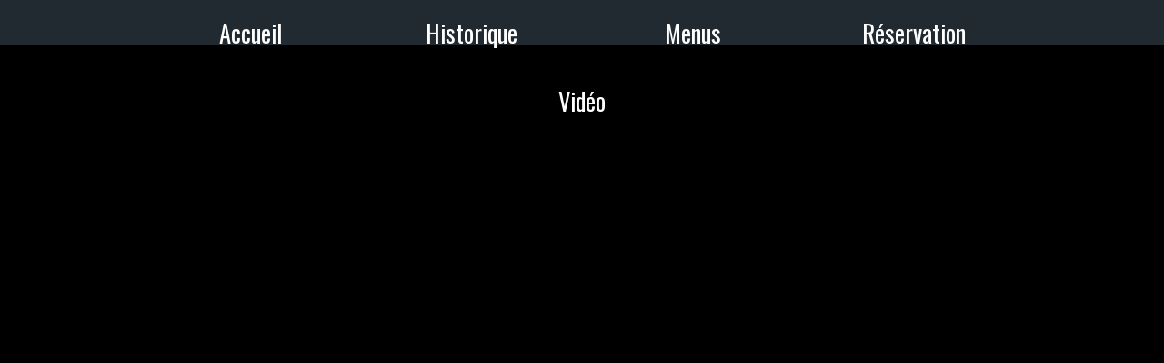

--- FILE ---
content_type: text/html
request_url: http://www.le-louchebem.fr/carte-des-vins.html
body_size: 2413
content:
<!DOCTYPE html><!-- HTML5 -->
<html prefix="og: http://ogp.me/ns#" lang="fr-FR" dir="ltr">
	<head>
		<title>Carte des vins - Le louchebem</title>
		<meta charset="utf-8" />
		<!--[if IE]><meta http-equiv="ImageToolbar" content="False" /><![endif]-->
		<meta name="author" content="Le louchebem" />
		<meta name="generator" content="Incomedia WebSite X5 Professional 14.0.6.2 - www.websitex5.com" />
		<meta property="og:locale" content="fr" />
		<meta property="og:type" content="website" />
		<meta property="og:url" content="http://www.le-louchebem.fr/carte-des-vins.html" />
		<meta property="og:title" content="Carte des vins" />
		<meta property="og:site_name" content="Le louchebem" />
		<meta property="og:image" content="http://www.le-louchebem.fr/favImage.png" />
		<meta property="og:image:type" content="image/png">
		<meta property="og:image:width" content="287">
		<meta property="og:image:height" content="187">
		<meta name="viewport" content="width=device-width, initial-scale=1" />
		
		<link rel="stylesheet" type="text/css" href="style/reset.css?14-0-6-2" media="screen,print" />
		<link rel="stylesheet" type="text/css" href="style/print.css?14-0-6-2" media="print" />
		<link rel="stylesheet" type="text/css" href="style/style.css?14-0-6-2" media="screen,print" />
		<link rel="stylesheet" type="text/css" href="style/template.css?14-0-6-2" media="screen" />
		<link rel="stylesheet" type="text/css" href="pcss/carte-des-vins.css?14-0-6-2-637665630296934938" media="screen,print" />
		<script type="text/javascript" src="res/jquery.js?14-0-6-2"></script>
		<script type="text/javascript" src="res/x5engine.js?14-0-6-2" data-files-version="14-0-6-2"></script>
		<script type="text/javascript">
			window.onload = function(){ checkBrowserCompatibility('Le Navigateur que vous utilisez ne prend pas en charge les fonctions requises pour afficher ce site.','Le Navigateur que vous utilisez est susceptible de ne pas prendre en charge les fonctions requises pour afficher ce site.','[1]Mettez à jour votre navigateur[/1] ou bien [2]continuez[/2].','http://outdatedbrowser.com/'); };
			x5engine.utils.currentPagePath = 'carte-des-vins.html';
		</script>
		<link rel="icon" href="favicon.png?14-0-6-2-637665630296884909" type="image/png" />
		<!-- Global site tag (gtag.js) - Google Analytics -->
<script async src="https://www.googletagmanager.com/gtag/js?id=UA-110485704-1"></script>
<script>
  window.dataLayer = window.dataLayer || [];
  function gtag(){dataLayer.push(arguments);}
  gtag('js', new Date());

  gtag('config', 'UA-110485704-1');
</script>

		<script>(function(i,s,o,g,r,a,m){i['GoogleAnalyticsObject']=r;i[r]=i[r]||function(){(i[r].q=i[r].q||[]).push(arguments)},i[r].l=1*new Date();a=s.createElement(o),m=s.getElementsByTagName(o)[0];a.async=1;a.src=g;m.parentNode.insertBefore(a,m)})(window,document,'script','//www.google-analytics.com/analytics.js','ga');ga('create', 'UA-110485704-1','auto');ga('set', 'anonymizeIp', true);ga('send', 'pageview');</script>
	</head>
	<body>
		<div id="imPageExtContainer">
			<div id="imPageIntContainer">
				<div id="imHeaderBg"></div>
				<div id="imFooterBg"></div>
				<div id="imPage">
					<div id="imHeader">
						<h1 class="imHidden">Carte des vins - Le louchebem</h1>
						<div id="imHeaderObjects"><div id="imHeader_imMenuObject_01_wrapper" class="template-object-wrapper"><div id="imHeader_imCell_1" class="" > <div id="imHeader_imCellStyleGraphics_1"></div><div id="imHeader_imCellStyle_1" ><div id="imHeader_imMenuObject_01"><div class="hamburger-button hamburger-component"><div><div><div class="hamburger-bar"></div><div class="hamburger-bar"></div><div class="hamburger-bar"></div></div></div></div><div class="hamburger-menu-background-container hamburger-component">
	<div class="hamburger-menu-background menu-mobile menu-mobile-animated hidden">
		<div class="hamburger-menu-close-button"><span>&times;</span></div>
	</div>
</div>
<ul class="menu-mobile-animated hidden">
	<li class="imMnMnFirst imPage" data-link-paths="/index.html,/">
<div class="label-wrapper">
<div class="label-inner-wrapper">
		<a class="label" href="index.html">
Accueil		</a>
</div>
</div>
	</li><li class="imMnMnMiddle imPage" data-link-paths="/historique.html">
<div class="label-wrapper">
<div class="label-inner-wrapper">
		<a class="label" href="historique.html">
Historique		</a>
</div>
</div>
	</li><li class="imMnMnMiddle imPage" data-link-paths="/menus.php">
<div class="label-wrapper">
<div class="label-inner-wrapper">
		<a class="label" href="menus.php">
Menus		</a>
</div>
</div>
	</li><li class="imMnMnMiddle imPage" data-link-paths="/reservation.html">
<div class="label-wrapper">
<div class="label-inner-wrapper">
		<a class="label" href="reservation.html">
Réservation		</a>
</div>
</div>
	</li><li class="imMnMnLast imPage" data-link-paths="/video.html">
<div class="label-wrapper">
<div class="label-inner-wrapper">
		<a class="label" href="video.html">
Vidéo		</a>
</div>
</div>
	</li></ul></div><script type="text/javascript">
x5engine.boot.push(function(){x5engine.initMenu('imHeader_imMenuObject_01',0)});
$(function () {$('#imHeader_imMenuObject_01 ul li').each(function () {    var $this = $(this), timeout = 0;    $this.on('mouseenter', function () {        if($(this).parents('#imHeader_imMenuObject_01-menu-opened').length > 0) return;         clearTimeout(timeout);        setTimeout(function () { $this.children('ul, .multiple-column').stop(false, false).fadeIn(); }, 250);    }).on('mouseleave', function () {        if($(this).parents('#imHeader_imMenuObject_01-menu-opened').length > 0) return;         timeout = setTimeout(function () { $this.children('ul, .multiple-column').stop(false, false).fadeOut(); }, 250);    });});});

</script>
</div></div></div><div id="imHeader_imMenuObject_02_wrapper" class="template-object-wrapper"><div id="imHeader_imCell_2" class="" > <div id="imHeader_imCellStyleGraphics_2"></div><div id="imHeader_imCellStyle_2" ><div id="imHeader_imMenuObject_02"><div class="hamburger-button hamburger-component"><div><div><div class="hamburger-bar"></div><div class="hamburger-bar"></div><div class="hamburger-bar"></div></div></div></div><div class="hamburger-menu-background-container hamburger-component">
	<div class="hamburger-menu-background menu-mobile menu-mobile-animated hidden">
		<div class="hamburger-menu-close-button"><span>&times;</span></div>
	</div>
</div>
<ul class="menu-mobile-animated hidden">
	<li class="imMnMnFirst imPage" data-link-paths="/index.html,/">
<div class="label-wrapper">
<div class="label-inner-wrapper">
		<a class="label" href="index.html">
Accueil		</a>
</div>
</div>
	</li><li class="imMnMnMiddle imPage" data-link-paths="/historique.html">
<div class="label-wrapper">
<div class="label-inner-wrapper">
		<a class="label" href="historique.html">
Historique		</a>
</div>
</div>
	</li><li class="imMnMnMiddle imPage" data-link-paths="/menus.php">
<div class="label-wrapper">
<div class="label-inner-wrapper">
		<a class="label" href="menus.php">
Menus		</a>
</div>
</div>
	</li><li class="imMnMnMiddle imPage" data-link-paths="/reservation.html">
<div class="label-wrapper">
<div class="label-inner-wrapper">
		<a class="label" href="reservation.html">
Réservation		</a>
</div>
</div>
	</li><li class="imMnMnLast imPage" data-link-paths="/video.html">
<div class="label-wrapper">
<div class="label-inner-wrapper">
		<a class="label" href="video.html">
Vidéo		</a>
</div>
</div>
	</li></ul></div><script type="text/javascript">
x5engine.boot.push(function(){x5engine.initMenu('imHeader_imMenuObject_02',1000)});
$(function () {$('#imHeader_imMenuObject_02 ul li').each(function () {    var $this = $(this), timeout = 0;    $this.on('mouseenter', function () {        if($(this).parents('#imHeader_imMenuObject_02-menu-opened').length > 0) return;         clearTimeout(timeout);        setTimeout(function () { $this.children('ul, .multiple-column').stop(false, false).fadeIn(); }, 250);    }).on('mouseleave', function () {        if($(this).parents('#imHeader_imMenuObject_02-menu-opened').length > 0) return;         timeout = setTimeout(function () { $this.children('ul, .multiple-column').stop(false, false).fadeOut(); }, 250);    });});});

</script>
</div></div></div></div>
					</div>
					<div id="imStickyBarContainer">
						<div id="imStickyBarGraphics"></div>
						<div id="imStickyBar">
							<div id="imStickyBarObjects"><div id="imStickyBar_imMenuObject_01_wrapper" class="template-object-wrapper"><div id="imStickyBar_imCell_1" class="" > <div id="imStickyBar_imCellStyleGraphics_1"></div><div id="imStickyBar_imCellStyle_1" ><div id="imStickyBar_imMenuObject_01"><div class="hamburger-button hamburger-component"><div><div><div class="hamburger-bar"></div><div class="hamburger-bar"></div><div class="hamburger-bar"></div></div></div></div><div class="hamburger-menu-background-container hamburger-component">
	<div class="hamburger-menu-background menu-mobile menu-mobile-animated hidden">
		<div class="hamburger-menu-close-button"><span>&times;</span></div>
	</div>
</div>
<ul class="menu-mobile-animated hidden">
	<li class="imMnMnFirst imPage" data-link-paths="/index.html,/">
<div class="label-wrapper">
<div class="label-inner-wrapper">
		<a class="label" href="index.html">
Accueil		</a>
</div>
</div>
	</li><li class="imMnMnMiddle imPage" data-link-paths="/historique.html">
<div class="label-wrapper">
<div class="label-inner-wrapper">
		<a class="label" href="historique.html">
Historique		</a>
</div>
</div>
	</li><li class="imMnMnMiddle imPage" data-link-paths="/menus.php">
<div class="label-wrapper">
<div class="label-inner-wrapper">
		<a class="label" href="menus.php">
Menus		</a>
</div>
</div>
	</li><li class="imMnMnMiddle imPage" data-link-paths="/reservation.html">
<div class="label-wrapper">
<div class="label-inner-wrapper">
		<a class="label" href="reservation.html">
Réservation		</a>
</div>
</div>
	</li><li class="imMnMnLast imPage" data-link-paths="/video.html">
<div class="label-wrapper">
<div class="label-inner-wrapper">
		<a class="label" href="video.html">
Vidéo		</a>
</div>
</div>
	</li></ul></div><script type="text/javascript">
x5engine.boot.push(function(){x5engine.initMenu('imStickyBar_imMenuObject_01',1000)});
$(function () {$('#imStickyBar_imMenuObject_01 ul li').each(function () {    var $this = $(this), timeout = 0;    $this.on('mouseenter', function () {        if($(this).parents('#imStickyBar_imMenuObject_01-menu-opened').length > 0) return;         clearTimeout(timeout);        setTimeout(function () { $this.children('ul, .multiple-column').stop(false, false).fadeIn(); }, 250);    }).on('mouseleave', function () {        if($(this).parents('#imStickyBar_imMenuObject_01-menu-opened').length > 0) return;         timeout = setTimeout(function () { $this.children('ul, .multiple-column').stop(false, false).fadeOut(); }, 250);    });});});

</script>
</div></div></div></div>
						</div>
					</div>
					<a class="imHidden" href="#imGoToCont" title="Aller au menu de navigation">Aller au contenu</a>
					<div id="imSideBarContainer">
						<div id="imSideBarGraphics"></div>
						<div id="imSideBar">
							<div id="imSideBarObjects"></div>
						</div>
					</div>
					<div id="imContentContainer">
						<div id="imContentGraphics"></div>
						<div id="imContent">
							<a id="imGoToCont"></a>
				<div class="imContentDataContainer">
					<h2 id="imPgTitle">Carte des vins</h2>
					</div>
				
							<div class="imClear"></div>
						</div>
					</div>
					<div id="imFooter">
						<div id="imFooterObjects"><div id="imFooter_pluginAppObj_01_wrapper" class="template-object-wrapper"><div id="imFooter_imCell_1"></div></div></div>
					</div>
				</div>
				<span class="imHidden"><a href="#imGoToCont" title="Relire le contenu de la page">Retourner au contenu</a></span>
			</div>
		</div>
		
		<noscript class="imNoScript"><div class="alert alert-red">Pour utiliser ce site vous devez activer JavaScript.</div></noscript>
	</body>
</html>


--- FILE ---
content_type: text/css
request_url: http://www.le-louchebem.fr/pcss/carte-des-vins.css?14-0-6-2-637665630296934938
body_size: 4676
content:
@import url('https://fonts.googleapis.com/css?family=Oswald');
h2#imPgTitle { position: relative; float: left; }
#imHeader_imCell_1 { display: block; position: relative; }
#imHeader_imCellStyle_1 { position: relative; box-sizing: border-box; text-align: center; z-index: 102;}
#imHeader_imCellStyleGraphics_1 { position: absolute; top: 0px; bottom: 0px; background-color: transparent; }
.label-wrapper .menu-item-icon {
max-height: 100%; position: absolute; top: 0; bottom: 0; left: 3px; margin: auto; z-index: 0; 
}
.im-menu-opened #imStickyBarContainer, .im-menu-opened #imPageToTop { display: none !important; }
#imHeader_imCell_2 { display: block; position: relative; }
#imHeader_imCellStyle_2 { position: relative; box-sizing: border-box; text-align: center; z-index: 102;}
#imHeader_imCellStyleGraphics_2 { position: absolute; top: 0px; bottom: 0px; background-color: transparent; }
.label-wrapper .menu-item-icon {
max-height: 100%; position: absolute; top: 0; bottom: 0; left: 3px; margin: auto; z-index: 0; 
}
.im-menu-opened #imStickyBarContainer, .im-menu-opened #imPageToTop { display: none !important; }
#imFooter_imCell_1 { display: block; position: relative; }
#imStickyBar_imCell_1 { display: block; position: relative; }
#imStickyBar_imCellStyle_1 { position: relative; box-sizing: border-box; text-align: center; z-index: 102;}
#imStickyBar_imCellStyleGraphics_1 { position: absolute; top: 0px; bottom: 0px; background-color: transparent; }
.label-wrapper .menu-item-icon {
max-height: 100%; position: absolute; top: 0; bottom: 0; left: 3px; margin: auto; z-index: 0; 
}
.im-menu-opened #imStickyBarContainer, .im-menu-opened #imPageToTop { display: none !important; }
@media (min-width: 1200px) {
	.imContentDataContainer { width: 1200px; margin-left: auto; margin-right: auto; padding: 0 0px 0 0px; }
	#imPgTitle { width: 1186px; margin-left: 6px; margin-right: 6px; }
	
}

@media (max-width: 1199px) and (min-width: 720px) {
	.imContentDataContainer { width: 720px; margin-left: auto; margin-right: auto; padding: 0 0px 0 0px; }
	#imPgTitle { width: 706px; margin-left: 6px; margin-right: 6px; }
	
}

@media (max-width: 719px) and (min-width: 480px) {
	.imContentDataContainer { width: 480px; margin-left: auto; margin-right: auto; padding: 0 0px 0 0px; }
	#imPgTitle { width: 466px; margin-left: 6px; margin-right: 6px; }
	
}

@media (max-width: 479px) {
	.imContentDataContainer { width: calc(100% - 0px); padding: 0 0px 0 0px; }
	#imPgTitle { width: 100%; margin-left: 0px; margin-right: 0px; }
	
}

@media (min-width: 1200px) {
	#imHeader_imMenuObject_01_wrapper { position: absolute; top: 0px; left: 0px; width: 1200px; height: 57px; z-index: 1002;  }
	#imHeader_imCell_1 { width: 1200px; min-height: 147px;  padding-top: 0px; padding-bottom: 0px; padding-left: 0px; padding-right: 0px; }
	#imHeader_imCellStyle_1 { width: 1200px; min-height: 147px; padding: 0px 0px 0px 0px; border-top: 0; border-bottom: 0; border-left: 0; border-right: 0; }
	#imHeader_imCellStyleGraphics_1 { left: 0px; right: 0px; }
	/* Main menu background */
	#imHeader_imMenuObject_01 { border-style: solid; border-width: 0px 0px 0px 0px; border-color: transparent transparent transparent transparent; border-top-left-radius: 0px; border-top-right-radius: 0px; border-bottom-left-radius: 0px; border-bottom-right-radius: 0px; background-color: transparent; padding: 0px 0px 0px 0px; }
	/* Main menu button size and position */
	#imHeader_imMenuObject_01 > ul > li {position: relative;margin-left: 3px; margin-top: 0px; display: inline-block; vertical-align: top; }
	#imHeader_imMenuObject_01 > ul > li > .label-wrapper, #imHeader_imMenuObject_01 > ul > li > div > .label-wrapper { display: block; overflow: hidden; width: 240px; height: 72px; padding: 0 0px 0 0px; border-width: 0px 0px 0px 0px; border-top-left-radius: 0px; border-top-right-radius: 0px; border-bottom-left-radius: 0px; border-bottom-right-radius: 0px;}
	#imHeader_imMenuObject_01 .hamburger-button {cursor: pointer; width: 72px; height: 72px; display: inline-block; vertical-align: top; padding: 0; border-width: 0px 0px 0px 0px; border-top-left-radius: 0px; border-top-right-radius: 0px; border-bottom-left-radius: 0px; border-bottom-right-radius: 0px;}
	#imHeader_imMenuObject_01 .hamburger-bar { margin: 7px auto; width: 65%; height: 7px; background-color: rgba(255, 255, 255, 1); }
	#imHeader_imMenuObject_01 .label-inner-wrapper, #imHeader_imMenuObject_01 .hamburger-button > div { display: table; width: 100%; height: 100%; position: relative; z-index: 1; } #imHeader_imMenuObject_01 > ul > li .label, #imHeader_imMenuObject_01 .hamburger-button > div > div { display: table-cell; vertical-align: middle; }
	/* Main menu default button style */
	#imHeader_imMenuObject_01 > ul > li > .label-wrapper {background-color: transparent;background-image: none;border-color: rgba(224, 224, 224, 1) rgba(224, 224, 224, 1) rgba(224, 224, 224, 1) rgba(224, 224, 224, 1);border-style: solid; }
	#imHeader_imMenuObject_01 > ul > li > .label-wrapper .label {font-family: Oswald;font-size: 20pt;color: rgba(255, 255, 255, 1);font-style: normal;font-weight: normal;text-decoration: none;text-align: center; }
	/* Hamburger button style */
	#imHeader_imMenuObject_01 .hamburger-button {background-color: transparent;background-image: none;border-color: rgba(224, 224, 224, 1) rgba(224, 224, 224, 1) rgba(224, 224, 224, 1) rgba(224, 224, 224, 1);border-style: solid; }
	#imHeader_imMenuObject_01 .hamburger-button .label {font-family: Oswald;font-size: 20pt;color: rgba(255, 255, 255, 1);font-style: normal;font-weight: normal;text-decoration: none;text-align: center; }
	/* Main menu current button style */
	#imHeader_imMenuObject_01 > ul > .imMnMnCurrent > .label-wrapper {background-color: transparent;background-image: none;border-color: rgba(224, 224, 224, 1) rgba(224, 224, 224, 1) rgba(224, 224, 224, 1) rgba(224, 224, 224, 1);border-style: solid; }
	#imHeader_imMenuObject_01 > ul > .imMnMnCurrent > .label-wrapper .label {font-family: Oswald;font-size: 20pt;color: rgba(255, 0, 0, 1);font-style: normal;font-weight: normal;text-decoration: none;text-align: center; }
	/* Main menu hover button style */
	#imHeader_imMenuObject_01 > ul > li:hover > .label-wrapper {background-color: transparent;background-image: none;border-color: rgba(224, 224, 224, 1) rgba(224, 224, 224, 1) rgba(224, 224, 224, 1) rgba(224, 224, 224, 1);border-style: solid; }
	#imHeader_imMenuObject_01 > ul > li:hover > .label-wrapper .label {font-family: Oswald;font-size: 20pt;color: rgba(255, 128, 128, 1);font-style: normal;font-weight: normal;text-decoration: none;text-align: center; }
	/* Main menu separator button style */
	#imHeader_imMenuObject_01 > ul > .imMnMnSeparator > .label-wrapper {background-color: transparent;background-image: none;border-color: rgba(224, 224, 224, 1) rgba(224, 224, 224, 1) rgba(224, 224, 224, 1) rgba(224, 224, 224, 1);border-style: solid; }
	#imHeader_imMenuObject_01 > ul > .imMnMnSeparator > .label-wrapper .label {font-family: Oswald;font-size: 20pt;color: rgba(255, 255, 255, 1);font-style: normal;font-weight: normal;text-decoration: none;text-align: center; }
	#imHeader_imMenuObject_01 .imLevel { cursor: default; }
	#imHeader_imMenuObject_01 { text-align: center;}
	/* Level menu background */
	#imHeader_imMenuObject_01 ul ul { border-style: solid; border-width: 0px 0px 0px 0px; border-color: transparent transparent transparent transparent; border-top-left-radius: 0px; border-top-right-radius: 0px; border-bottom-left-radius: 0px; border-bottom-right-radius: 0px;  background-color: transparent; }
	/* Level menu button size and position */
	#imHeader_imMenuObject_01 ul ul li {position: relative;margin-bottom: 0px; display: inline-block; vertical-align: top; }
	/* Multiple column menu buttons position */
	#imHeader_imMenuObject_01 .multiple-column > ul {max-width: 250px;}
	#imHeader_imMenuObject_01 ul ul li:last-child {margin-bottom: 0;}
	#imHeader_imMenuObject_01 ul ul .label-wrapper { display: block; overflow: hidden; width: 230px; height: 92px; padding: 0 10px 0 10px; }
	#imHeader_imMenuObject_01 ul ul .label { display: table-cell; vertical-align: middle; }
	/* Level menu default button style */
	#imHeader_imMenuObject_01 ul ul .label-wrapper {background-color: transparent;background-image: none;border-color: rgba(33, 42, 49, 1) rgba(33, 42, 49, 1) rgba(33, 42, 49, 1) rgba(33, 42, 49, 1);border-style: solid; }
	#imHeader_imMenuObject_01 ul ul .label-wrapper .label {font-family: Oswald;font-size: 20pt;color: rgba(255, 0, 0, 1);font-style: normal;font-weight: normal;text-decoration: none;text-align: center; }
	/* Level menu hover button style */
	#imHeader_imMenuObject_01 ul ul li:hover > .label-wrapper {background-color: transparent;background-image: none;border-color: rgba(197, 182, 27, 1) rgba(197, 182, 27, 1) rgba(197, 182, 27, 1) rgba(197, 182, 27, 1);border-style: solid; }
	#imHeader_imMenuObject_01 ul ul li:hover > .label-wrapper .label {font-family: Oswald;font-size: 20pt;color: rgba(33, 42, 49, 1);font-style: normal;font-weight: normal;text-decoration: none;text-align: center; }
	/* Level menu separator button style */
	#imHeader_imMenuObject_01 ul ul .imMnMnSeparator > .label-wrapper {background-color: transparent;background-image: none;border-color: rgba(211, 211, 211, 1) rgba(211, 211, 211, 1) rgba(211, 211, 211, 1) rgba(211, 211, 211, 1);border-style: solid; }
	#imHeader_imMenuObject_01 ul ul .imMnMnSeparator > .label-wrapper .label {font-family: Oswald;font-size: 20pt;color: rgba(169, 169, 169, 1);font-style: normal;font-weight: bold;text-decoration: none;text-align: center; }
	/* Level menu separation line style */
	#imHeader_imMenuObject_01 ul ul { z-index: 2; }/* Level menu show/hide directives */
	#imHeader_imMenuObject_01 .multiple-column {position: absolute; z-index: 2;left: 0;}
	#imHeader_imMenuObject_01 .multiple-column > ul {position: static;
	display: inline-block;vertical-align: top;}
	#imHeader_imMenuObject_01 .multiple-column > ul > li {display: block;}
	#imHeader_imMenuObject_01 > ul > li > ul {position: absolute;
	top: 72px;
	}
	#imHeader_imMenuObject_01 > ul > li > ul.open-bottom { left: 0; }
	#imHeader_imMenuObject_01 > ul > li > ul.open-left { right: 240px; }
	#imHeader_imMenuObject_01 > ul > li > ul.open-right { left: 240px; }
	#imHeader_imMenuObject_01 > ul > li > ul ul, #imHeader_imMenuObject_01 .multiple-column > ul > li ul {position: absolute;
	top: 0;
	}
	#imHeader_imMenuObject_01  > ul > li > ul ul.open-left, #imHeader_imMenuObject_01 .multiple-column > ul > li ul.open-left{ right: 250px; }
	#imHeader_imMenuObject_01  > ul > li > ul ul.open-right, #imHeader_imMenuObject_01 .multiple-column > ul > li ul.open-right{ left: 250px; }
	#imHeader_imMenuObject_01 ul > li > ul, #imHeader_imMenuObject_01 .multiple-column { display: none; }
	#imHeader_imMenuObject_01 > ul > li:nth-child(4n+1) {margin-left: 0;}
	#imHeader_imMenuObject_01 > ul > li:nth-child(n+5) {margin-top: 3px; }
	#imHeader_imMenuObject_01-menu-opened { display: none; }
	#imHeader_imMenuObject_01 .hamburger-component { display: none; }
	#imHeader_imMenuObject_02_wrapper { display: none; }
	#imHeader_imCell_2 { width: 100px; min-height: 96px;  padding-top: 0px; padding-bottom: 0px; padding-left: 0px; padding-right: 0px; }
	#imHeader_imCellStyle_2 { width: 100px; min-height: 96px; padding: 0px 0px 0px 0px; border-top: 0; border-bottom: 0; border-left: 0; border-right: 0; }
	#imHeader_imCellStyleGraphics_2 { left: 0px; right: 0px; }
	/* Main menu background */
	#imHeader_imMenuObject_02 { border-style: solid; border-width: 0px 0px 0px 0px; border-color: transparent transparent transparent transparent; border-top-left-radius: 0px; border-top-right-radius: 0px; border-bottom-left-radius: 0px; border-bottom-right-radius: 0px; background-color: transparent; padding: 0px 0px 0px 0px; }
	/* Main menu button size and position */
	#imHeader_imMenuObject_02 > ul > li {position: relative;margin-left: 0px; margin-top: 0px; display: inline-block; vertical-align: top; }
	#imHeader_imMenuObject_02 > ul > li > .label-wrapper, #imHeader_imMenuObject_02 > ul > li > div > .label-wrapper { display: block; overflow: hidden; width: 250px; height: 96px; padding: 0 0px 0 0px; border-width: 0px 0px 0px 0px; border-top-left-radius: 0px; border-top-right-radius: 0px; border-bottom-left-radius: 0px; border-bottom-right-radius: 0px;}
	#imHeader_imMenuObject_02 .hamburger-button {cursor: pointer; width: 96px; height: 96px; display: inline-block; vertical-align: top; padding: 0; border-width: 0px 0px 0px 0px; border-top-left-radius: 0px; border-top-right-radius: 0px; border-bottom-left-radius: 0px; border-bottom-right-radius: 0px;}
	#imHeader_imMenuObject_02 .hamburger-bar { margin: 10px auto; width: 65%; height: 10px; background-color: rgba(255, 255, 255, 1); }
	#imHeader_imMenuObject_02 .label-inner-wrapper, #imHeader_imMenuObject_02 .hamburger-button > div { display: table; width: 100%; height: 100%; position: relative; z-index: 1; } #imHeader_imMenuObject_02 > ul > li .label, #imHeader_imMenuObject_02 .hamburger-button > div > div { display: table-cell; vertical-align: middle; }
	/* Main menu default button style */
	#imHeader_imMenuObject_02 > ul > li > .label-wrapper {background-color: transparent;background-image: none;border-color: rgba(192, 192, 192, 1) rgba(192, 192, 192, 1) rgba(192, 192, 192, 1) rgba(192, 192, 192, 1);border-style: solid; }
	#imHeader_imMenuObject_02 > ul > li > .label-wrapper .label {font-family: Oswald;font-size: 20pt;color: rgba(255, 255, 255, 1);font-style: normal;font-weight: normal;text-decoration: none;text-align: center; }
	/* Hamburger button style */
	#imHeader_imMenuObject_02 .hamburger-button {background-color: transparent;background-image: none;border-color: rgba(192, 192, 192, 1) rgba(192, 192, 192, 1) rgba(192, 192, 192, 1) rgba(192, 192, 192, 1);border-style: solid; }
	#imHeader_imMenuObject_02 .hamburger-button .label {font-family: Oswald;font-size: 20pt;color: rgba(255, 255, 255, 1);font-style: normal;font-weight: normal;text-decoration: none;text-align: center; }
	/* Main menu current button style */
	#imHeader_imMenuObject_02 > ul > .imMnMnCurrent > .label-wrapper {background-color: transparent;background-image: none;border-color: rgba(192, 192, 192, 1) rgba(192, 192, 192, 1) rgba(192, 192, 192, 1) rgba(192, 192, 192, 1);border-style: solid; }
	#imHeader_imMenuObject_02 > ul > .imMnMnCurrent > .label-wrapper .label {font-family: Oswald;font-size: 20pt;color: rgba(31, 28, 23, 1);font-style: normal;font-weight: normal;text-decoration: none;text-align: center; }
	/* Main menu hover button style */
	#imHeader_imMenuObject_02 > ul > li:hover > .label-wrapper {background-color: transparent;background-image: none;border-color: rgba(192, 192, 192, 1) rgba(192, 192, 192, 1) rgba(192, 192, 192, 1) rgba(192, 192, 192, 1);border-style: solid; }
	#imHeader_imMenuObject_02 > ul > li:hover > .label-wrapper .label {font-family: Oswald;font-size: 20pt;color: rgba(31, 28, 23, 1);font-style: normal;font-weight: normal;text-decoration: none;text-align: center; }
	/* Main menu separator button style */
	#imHeader_imMenuObject_02 > ul > .imMnMnSeparator > .label-wrapper {background-color: transparent;background-image: none;border-color: rgba(192, 192, 192, 1) rgba(192, 192, 192, 1) rgba(192, 192, 192, 1) rgba(192, 192, 192, 1);border-style: solid; }
	#imHeader_imMenuObject_02 > ul > .imMnMnSeparator > .label-wrapper .label {font-family: Oswald;font-size: 20pt;color: rgba(255, 255, 255, 1);font-style: normal;font-weight: normal;text-decoration: none;text-align: center; }
	#imHeader_imMenuObject_02 .imLevel { cursor: default; }
	#imHeader_imMenuObject_02 { text-align: center;}
	#imHeader_imMenuObject_02 .hidden { display: none; }
	#imHeader_imMenuObject_02-menu-opened { overflow: visible; z-index: 10402; }
	#imHeader_imMenuObject_02-menu-opened ul ul { display: none; /*margin-bottom: 1px;*/ }
	#imHeader_imMenuObject_02-menu-opened li > div { display: none; }
	#imHeader_imMenuObject_02-menu-opened div > ul { display: block; }
	#imHeader_imMenuObject_02-menu-opened > ul { position: absolute; right: 0; left: auto; top: 40px; background-color: rgba(33, 42, 49, 1); overflow-x: hidden; overflow-y: auto; height: calc(100% - 40px) }
	#imHeader_imMenuObject_02-menu-opened .hamburger-menu-close-button { display: block; font-family: Arial; font-size: 30px; text-align: right; padding: 5px 10px; color: rgba(192, 0, 0, 1); }
	#imHeader_imMenuObject_02-menu-opened .hamburger-menu-close-button span { cursor: pointer; }
	#imHeader_imMenuObject_02-menu-opened{ position:fixed; top: 0; bottom: 0; right: 0; width: 250px; border-style: solid; border-width: 0px 0px 0px 0px; border-color: transparent transparent transparent transparent; border-top-left-radius: 0px; border-top-right-radius: 0px; border-bottom-left-radius: 0px; border-bottom-right-radius: 0px;;  }
	#imPageExtContainer:after{ position: fixed; top: 0; right: 0; width: 0; height: 0; content: ''; opacity: 0; transition: opacity 1s; z-index: 10401;}
	.menu-imHeader_imMenuObject_02-opened #imPageExtContainer:after{ width: 100%; height: 100%; background-color: rgba(0, 0, 0, 1); opacity: 0.5;}
	#imHeader_imMenuObject_02 .hidden { display: none; }
	/* Responsive menu button size and position */
	#imHeader_imMenuObject_02-menu-opened li {position: relative;margin-bottom: 0px; display: inline-block; vertical-align: top; }
	#imHeader_imMenuObject_02-menu-opened li:last-child {margin-bottom: 0;}
	#imHeader_imMenuObject_02-menu-opened .label-wrapper { display: block; overflow: hidden; position: relative; width: 204px; height: 96px; padding: 0 23px 0 23px; }
	#imHeader_imMenuObject_02-menu-opened .label-inner-wrapper { display: table; width: 100%; height: 100%; z-index: 1; position: relative; } #imHeader_imMenuObject_02-menu-opened .label { display: table-cell; vertical-align: middle; }
	#imHeader_imMenuObject_02-menu-opened .hamburger-menu-background { position: absolute;display: block;top: 0;bottom: 0;width: 250px;right: 0; left: auto;border-style: solid; border-width: 0px 0px 0px 0px; border-color: transparent transparent transparent transparent; border-top-left-radius: 0px; border-top-right-radius: 0px; border-bottom-left-radius: 0px; border-bottom-right-radius: 0px;background-color: rgba(33, 42, 49, 1);transition: left 0.5s, right 0.5s, opacity 0.5s;-webkit-transition: left 0.5s, right 0.5s, opacity 0.5s;}
	/* Responsive menu default button style */
	#imHeader_imMenuObject_02-menu-opened ul > li > .label-wrapper {background-color: rgba(33, 42, 49, 1);background-image: none;border-color: rgba(33, 42, 49, 1) rgba(33, 42, 49, 1) rgba(33, 42, 49, 1) rgba(33, 42, 49, 1);border-style: solid; }
	#imHeader_imMenuObject_02-menu-opened ul > li > .label-wrapper .label {font-family: Oswald;font-size: 20pt;color: rgba(192, 0, 0, 1);font-style: normal;font-weight: normal;text-decoration: none;text-align: center; }
	#imHeader_imMenuObject_02-menu-opened ul ul > li > .label-wrapper {background-color: rgba(53, 62, 69, 1);background-image: none;border-color: rgba(33, 42, 49, 1) rgba(33, 42, 49, 1) rgba(33, 42, 49, 1) rgba(33, 42, 49, 1);border-style: solid; }
	#imHeader_imMenuObject_02-menu-opened ul ul > li > .label-wrapper .label {font-family: Oswald;font-size: 20pt;color: rgba(192, 0, 0, 1);font-style: normal;font-weight: normal;text-decoration: none;text-align: center; }
	#imHeader_imMenuObject_02-menu-opened ul ul ul > li > .label-wrapper {background-color: rgba(73, 82, 89, 1);background-image: none;border-color: rgba(33, 42, 49, 1) rgba(33, 42, 49, 1) rgba(33, 42, 49, 1) rgba(33, 42, 49, 1);border-style: solid; }
	#imHeader_imMenuObject_02-menu-opened ul ul ul > li > .label-wrapper .label {font-family: Oswald;font-size: 20pt;color: rgba(192, 0, 0, 1);font-style: normal;font-weight: normal;text-decoration: none;text-align: center; }
	#imHeader_imMenuObject_02-menu-opened ul ul ul ul > li > .label-wrapper {background-color: rgba(93, 102, 109, 1);background-image: none;border-color: rgba(33, 42, 49, 1) rgba(33, 42, 49, 1) rgba(33, 42, 49, 1) rgba(33, 42, 49, 1);border-style: solid; }
	#imHeader_imMenuObject_02-menu-opened ul ul ul ul > li > .label-wrapper .label {font-family: Oswald;font-size: 20pt;color: rgba(192, 0, 0, 1);font-style: normal;font-weight: normal;text-decoration: none;text-align: center; }
	/* Responsive menu hover button style */
	#imHeader_imMenuObject_02-menu-opened ul > li:hover > .label-wrapper {background-color: rgba(192, 192, 192, 1);background-image: none;border-color: rgba(197, 182, 27, 1) rgba(197, 182, 27, 1) rgba(197, 182, 27, 1) rgba(197, 182, 27, 1);border-style: solid; }
	#imHeader_imMenuObject_02-menu-opened ul > li:hover > .label-wrapper .label {font-family: Oswald;font-size: 20pt;color: rgba(192, 0, 0, 1);font-style: normal;font-weight: normal;text-decoration: none;text-align: center; }
	/* Responsive menu current button style */
	#imHeader_imMenuObject_02-menu-opened > ul > .imMnMnCurrent > .label-wrapper {background-color: rgba(192, 192, 192, 1);background-image: none;border-color: rgba(197, 182, 27, 1) rgba(197, 182, 27, 1) rgba(197, 182, 27, 1) rgba(197, 182, 27, 1);border-style: solid; }
	#imHeader_imMenuObject_02-menu-opened > ul > .imMnMnCurrent > .label-wrapper .label {font-family: Oswald;font-size: 20pt;color: rgba(192, 0, 0, 1);font-style: normal;font-weight: normal;text-decoration: none;text-align: center; }
	/* Responsive menu separator button style */
	#imHeader_imMenuObject_02-menu-opened ul > .imMnMnSeparator > .label-wrapper {background-color: rgba(128, 128, 128, 1);background-image: none;border-color: rgba(211, 211, 211, 1) rgba(211, 211, 211, 1) rgba(211, 211, 211, 1) rgba(211, 211, 211, 1);border-style: solid; }
	#imHeader_imMenuObject_02-menu-opened ul > .imMnMnSeparator > .label-wrapper .label {font-family: Oswald;font-size: 20pt;color: rgba(169, 169, 169, 1);font-style: normal;font-weight: bold;text-decoration: none;text-align: center; }
	/* Responsive menu separation line style */
	#imHeader_imMenuObject_02-menu-opened {  transform: translate3d(250px, 0 ,0);  transition: transform 1s;  -webkit-transition: transform 1s;}
	#imHeader_imMenuObject_02-menu-opened.animated {  transform: translate3d(0, 0, 0);}
	
}

@media (max-width: 1199px) and (min-width: 720px) {
	#imHeader_imMenuObject_01_wrapper { display: none; }
	#imHeader_imCell_1 { width: 100px; min-height: 72px;  padding-top: 0px; padding-bottom: 0px; padding-left: 0px; padding-right: 0px; }
	#imHeader_imCellStyle_1 { width: 100px; min-height: 72px; padding: 0px 0px 0px 0px; border-top: 0; border-bottom: 0; border-left: 0; border-right: 0; }
	#imHeader_imCellStyleGraphics_1 { left: 0px; right: 0px; }
	/* Main menu background */
	#imHeader_imMenuObject_01 { border-style: solid; border-width: 0px 0px 0px 0px; border-color: transparent transparent transparent transparent; border-top-left-radius: 0px; border-top-right-radius: 0px; border-bottom-left-radius: 0px; border-bottom-right-radius: 0px; background-color: transparent; padding: 0px 0px 0px 0px; }
	/* Main menu button size and position */
	#imHeader_imMenuObject_01 > ul > li {position: relative;margin-left: 3px; margin-top: 0px; display: inline-block; vertical-align: top; }
	#imHeader_imMenuObject_01 > ul > li > .label-wrapper, #imHeader_imMenuObject_01 > ul > li > div > .label-wrapper { display: block; overflow: hidden; width: 240px; height: 72px; padding: 0 0px 0 0px; border-width: 0px 0px 0px 0px; border-top-left-radius: 0px; border-top-right-radius: 0px; border-bottom-left-radius: 0px; border-bottom-right-radius: 0px;}
	#imHeader_imMenuObject_01 .hamburger-button {cursor: pointer; width: 72px; height: 72px; display: inline-block; vertical-align: top; padding: 0; border-width: 0px 0px 0px 0px; border-top-left-radius: 0px; border-top-right-radius: 0px; border-bottom-left-radius: 0px; border-bottom-right-radius: 0px;}
	#imHeader_imMenuObject_01 .hamburger-bar { margin: 7px auto; width: 65%; height: 7px; background-color: rgba(255, 255, 255, 1); }
	#imHeader_imMenuObject_01 .label-inner-wrapper, #imHeader_imMenuObject_01 .hamburger-button > div { display: table; width: 100%; height: 100%; position: relative; z-index: 1; } #imHeader_imMenuObject_01 > ul > li .label, #imHeader_imMenuObject_01 .hamburger-button > div > div { display: table-cell; vertical-align: middle; }
	/* Main menu default button style */
	#imHeader_imMenuObject_01 > ul > li > .label-wrapper {background-color: transparent;background-image: none;border-color: rgba(224, 224, 224, 1) rgba(224, 224, 224, 1) rgba(224, 224, 224, 1) rgba(224, 224, 224, 1);border-style: solid; }
	#imHeader_imMenuObject_01 > ul > li > .label-wrapper .label {font-family: Oswald;font-size: 20pt;color: rgba(255, 255, 255, 1);font-style: normal;font-weight: normal;text-decoration: none;text-align: center; }
	/* Hamburger button style */
	#imHeader_imMenuObject_01 .hamburger-button {background-color: transparent;background-image: none;border-color: rgba(224, 224, 224, 1) rgba(224, 224, 224, 1) rgba(224, 224, 224, 1) rgba(224, 224, 224, 1);border-style: solid; }
	#imHeader_imMenuObject_01 .hamburger-button .label {font-family: Oswald;font-size: 20pt;color: rgba(255, 255, 255, 1);font-style: normal;font-weight: normal;text-decoration: none;text-align: center; }
	/* Main menu current button style */
	#imHeader_imMenuObject_01 > ul > .imMnMnCurrent > .label-wrapper {background-color: transparent;background-image: none;border-color: rgba(224, 224, 224, 1) rgba(224, 224, 224, 1) rgba(224, 224, 224, 1) rgba(224, 224, 224, 1);border-style: solid; }
	#imHeader_imMenuObject_01 > ul > .imMnMnCurrent > .label-wrapper .label {font-family: Oswald;font-size: 20pt;color: rgba(255, 0, 0, 1);font-style: normal;font-weight: normal;text-decoration: none;text-align: center; }
	/* Main menu hover button style */
	#imHeader_imMenuObject_01 > ul > li:hover > .label-wrapper {background-color: transparent;background-image: none;border-color: rgba(224, 224, 224, 1) rgba(224, 224, 224, 1) rgba(224, 224, 224, 1) rgba(224, 224, 224, 1);border-style: solid; }
	#imHeader_imMenuObject_01 > ul > li:hover > .label-wrapper .label {font-family: Oswald;font-size: 20pt;color: rgba(255, 128, 128, 1);font-style: normal;font-weight: normal;text-decoration: none;text-align: center; }
	/* Main menu separator button style */
	#imHeader_imMenuObject_01 > ul > .imMnMnSeparator > .label-wrapper {background-color: transparent;background-image: none;border-color: rgba(224, 224, 224, 1) rgba(224, 224, 224, 1) rgba(224, 224, 224, 1) rgba(224, 224, 224, 1);border-style: solid; }
	#imHeader_imMenuObject_01 > ul > .imMnMnSeparator > .label-wrapper .label {font-family: Oswald;font-size: 20pt;color: rgba(255, 255, 255, 1);font-style: normal;font-weight: normal;text-decoration: none;text-align: center; }
	#imHeader_imMenuObject_01 .imLevel { cursor: default; }
	#imHeader_imMenuObject_01 { text-align: center;}
	#imHeader_imMenuObject_01 .hidden { display: none; }
	#imHeader_imMenuObject_01-menu-opened { overflow: visible; z-index: 10402; }
	#imHeader_imMenuObject_01-menu-opened ul ul { display: none; /*margin-bottom: 1px;*/ }
	#imHeader_imMenuObject_01-menu-opened li > div { display: none; }
	#imHeader_imMenuObject_01-menu-opened div > ul { display: block; }
	#imHeader_imMenuObject_01-menu-opened > ul { position: absolute; right: 0; left: auto; top: 40px; background-color: rgba(33, 42, 49, 1); overflow-x: hidden; overflow-y: auto; height: calc(100% - 40px) }
	#imHeader_imMenuObject_01-menu-opened .hamburger-menu-close-button { display: block; font-family: Arial; font-size: 30px; text-align: right; padding: 5px 10px; color: rgba(255, 0, 0, 1); }
	#imHeader_imMenuObject_01-menu-opened .hamburger-menu-close-button span { cursor: pointer; }
	#imHeader_imMenuObject_01-menu-opened{ position:fixed; top: 0; bottom: 0; right: 0; width: 260px; border-style: solid; border-width: 0px 0px 0px 0px; border-color: transparent transparent transparent transparent; border-top-left-radius: 0px; border-top-right-radius: 0px; border-bottom-left-radius: 0px; border-bottom-right-radius: 0px;;  }
	#imPageExtContainer:after{ position: fixed; top: 0; right: 0; width: 0; height: 0; content: ''; opacity: 0; transition: opacity 1s; z-index: 10401;}
	.menu-imHeader_imMenuObject_01-opened #imPageExtContainer:after{ width: 100%; height: 100%; background-color: rgba(0, 0, 0, 1); opacity: 0.5;}
	#imHeader_imMenuObject_01 .hidden { display: none; }
	/* Responsive menu button size and position */
	#imHeader_imMenuObject_01-menu-opened li {position: relative;margin-bottom: 0px; display: inline-block; vertical-align: top; }
	#imHeader_imMenuObject_01-menu-opened li:last-child {margin-bottom: 0;}
	#imHeader_imMenuObject_01-menu-opened .label-wrapper { display: block; overflow: hidden; position: relative; width: 244px; height: 100px; padding: 0 8px 0 8px; }
	#imHeader_imMenuObject_01-menu-opened .label-inner-wrapper { display: table; width: 100%; height: 100%; z-index: 1; position: relative; } #imHeader_imMenuObject_01-menu-opened .label { display: table-cell; vertical-align: middle; }
	#imHeader_imMenuObject_01-menu-opened .hamburger-menu-background { position: absolute;display: block;top: 0;bottom: 0;width: 260px;right: 0; left: auto;border-style: solid; border-width: 0px 0px 0px 0px; border-color: transparent transparent transparent transparent; border-top-left-radius: 0px; border-top-right-radius: 0px; border-bottom-left-radius: 0px; border-bottom-right-radius: 0px;background-color: rgba(33, 42, 49, 1);transition: left 0.5s, right 0.5s, opacity 0.5s;-webkit-transition: left 0.5s, right 0.5s, opacity 0.5s;}
	/* Responsive menu default button style */
	#imHeader_imMenuObject_01-menu-opened ul > li > .label-wrapper {background-color: rgba(33, 42, 49, 1);background-image: none;border-color: rgba(33, 42, 49, 1) rgba(33, 42, 49, 1) rgba(33, 42, 49, 1) rgba(33, 42, 49, 1);border-style: solid; }
	#imHeader_imMenuObject_01-menu-opened ul > li > .label-wrapper .label {font-family: Oswald;font-size: 20pt;color: rgba(255, 0, 0, 1);font-style: normal;font-weight: normal;text-decoration: none;text-align: center; }
	#imHeader_imMenuObject_01-menu-opened ul ul > li > .label-wrapper {background-color: rgba(53, 62, 69, 1);background-image: none;border-color: rgba(33, 42, 49, 1) rgba(33, 42, 49, 1) rgba(33, 42, 49, 1) rgba(33, 42, 49, 1);border-style: solid; }
	#imHeader_imMenuObject_01-menu-opened ul ul > li > .label-wrapper .label {font-family: Oswald;font-size: 20pt;color: rgba(255, 0, 0, 1);font-style: normal;font-weight: normal;text-decoration: none;text-align: center; }
	#imHeader_imMenuObject_01-menu-opened ul ul ul > li > .label-wrapper {background-color: rgba(73, 82, 89, 1);background-image: none;border-color: rgba(33, 42, 49, 1) rgba(33, 42, 49, 1) rgba(33, 42, 49, 1) rgba(33, 42, 49, 1);border-style: solid; }
	#imHeader_imMenuObject_01-menu-opened ul ul ul > li > .label-wrapper .label {font-family: Oswald;font-size: 20pt;color: rgba(255, 0, 0, 1);font-style: normal;font-weight: normal;text-decoration: none;text-align: center; }
	#imHeader_imMenuObject_01-menu-opened ul ul ul ul > li > .label-wrapper {background-color: rgba(93, 102, 109, 1);background-image: none;border-color: rgba(33, 42, 49, 1) rgba(33, 42, 49, 1) rgba(33, 42, 49, 1) rgba(33, 42, 49, 1);border-style: solid; }
	#imHeader_imMenuObject_01-menu-opened ul ul ul ul > li > .label-wrapper .label {font-family: Oswald;font-size: 20pt;color: rgba(255, 0, 0, 1);font-style: normal;font-weight: normal;text-decoration: none;text-align: center; }
	/* Responsive menu hover button style */
	#imHeader_imMenuObject_01-menu-opened ul > li:hover > .label-wrapper {background-color: rgba(192, 192, 192, 1);background-image: none;border-color: rgba(197, 182, 27, 1) rgba(197, 182, 27, 1) rgba(197, 182, 27, 1) rgba(197, 182, 27, 1);border-style: solid; }
	#imHeader_imMenuObject_01-menu-opened ul > li:hover > .label-wrapper .label {font-family: Oswald;font-size: 20pt;color: rgba(33, 42, 49, 1);font-style: normal;font-weight: normal;text-decoration: none;text-align: center; }
	/* Responsive menu current button style */
	#imHeader_imMenuObject_01-menu-opened > ul > .imMnMnCurrent > .label-wrapper {background-color: rgba(224, 224, 224, 1);background-image: none;border-color: rgba(192, 0, 0, 1) rgba(192, 0, 0, 1) rgba(192, 0, 0, 1) rgba(192, 0, 0, 1);border-style: solid; }
	#imHeader_imMenuObject_01-menu-opened > ul > .imMnMnCurrent > .label-wrapper .label {font-family: Oswald;font-size: 20pt;color: rgba(33, 42, 49, 1);font-style: normal;font-weight: normal;text-decoration: none;text-align: center; }
	/* Responsive menu separator button style */
	#imHeader_imMenuObject_01-menu-opened ul > .imMnMnSeparator > .label-wrapper {background-color: rgba(128, 128, 128, 1);background-image: none;border-color: rgba(211, 211, 211, 1) rgba(211, 211, 211, 1) rgba(211, 211, 211, 1) rgba(211, 211, 211, 1);border-style: solid; }
	#imHeader_imMenuObject_01-menu-opened ul > .imMnMnSeparator > .label-wrapper .label {font-family: Oswald;font-size: 20pt;color: rgba(169, 169, 169, 1);font-style: normal;font-weight: bold;text-decoration: none;text-align: center; }
	/* Responsive menu separation line style */
	#imHeader_imMenuObject_02_wrapper { position: absolute; top: 0px; left: 0px; width: 720px; height: 50px; z-index: 1003;  }
	#imHeader_imCell_2 { width: 720px; min-height: 96px;  padding-top: 0px; padding-bottom: 0px; padding-left: 0px; padding-right: 0px; }
	#imHeader_imCellStyle_2 { width: 720px; min-height: 96px; padding: 0px 0px 0px 0px; border-top: 0; border-bottom: 0; border-left: 0; border-right: 0; }
	#imHeader_imCellStyleGraphics_2 { left: 0px; right: 0px; }
	/* Main menu background */
	#imHeader_imMenuObject_02 { border-style: solid; border-width: 0px 0px 0px 0px; border-color: transparent transparent transparent transparent; border-top-left-radius: 0px; border-top-right-radius: 0px; border-bottom-left-radius: 0px; border-bottom-right-radius: 0px; background-color: transparent; padding: 0px 0px 0px 0px; }
	/* Main menu button size and position */
	#imHeader_imMenuObject_02 > ul > li {position: relative;margin-left: 0px; margin-top: 0px; display: inline-block; vertical-align: top; }
	#imHeader_imMenuObject_02 > ul > li > .label-wrapper, #imHeader_imMenuObject_02 > ul > li > div > .label-wrapper { display: block; overflow: hidden; width: 250px; height: 96px; padding: 0 0px 0 0px; border-width: 0px 0px 0px 0px; border-top-left-radius: 0px; border-top-right-radius: 0px; border-bottom-left-radius: 0px; border-bottom-right-radius: 0px;}
	#imHeader_imMenuObject_02 .hamburger-button {cursor: pointer; width: 96px; height: 96px; display: inline-block; vertical-align: top; padding: 0; border-width: 0px 0px 0px 0px; border-top-left-radius: 0px; border-top-right-radius: 0px; border-bottom-left-radius: 0px; border-bottom-right-radius: 0px;}
	#imHeader_imMenuObject_02 .hamburger-bar { margin: 10px auto; width: 65%; height: 10px; background-color: rgba(255, 255, 255, 1); }
	#imHeader_imMenuObject_02 .label-inner-wrapper, #imHeader_imMenuObject_02 .hamburger-button > div { display: table; width: 100%; height: 100%; position: relative; z-index: 1; } #imHeader_imMenuObject_02 > ul > li .label, #imHeader_imMenuObject_02 .hamburger-button > div > div { display: table-cell; vertical-align: middle; }
	/* Main menu default button style */
	#imHeader_imMenuObject_02 > ul > li > .label-wrapper {background-color: transparent;background-image: none;border-color: rgba(192, 192, 192, 1) rgba(192, 192, 192, 1) rgba(192, 192, 192, 1) rgba(192, 192, 192, 1);border-style: solid; }
	#imHeader_imMenuObject_02 > ul > li > .label-wrapper .label {font-family: Oswald;font-size: 20pt;color: rgba(255, 255, 255, 1);font-style: normal;font-weight: normal;text-decoration: none;text-align: center; }
	/* Hamburger button style */
	#imHeader_imMenuObject_02 .hamburger-button {background-color: transparent;background-image: none;border-color: rgba(192, 192, 192, 1) rgba(192, 192, 192, 1) rgba(192, 192, 192, 1) rgba(192, 192, 192, 1);border-style: solid; }
	#imHeader_imMenuObject_02 .hamburger-button .label {font-family: Oswald;font-size: 20pt;color: rgba(255, 255, 255, 1);font-style: normal;font-weight: normal;text-decoration: none;text-align: center; }
	/* Main menu current button style */
	#imHeader_imMenuObject_02 > ul > .imMnMnCurrent > .label-wrapper {background-color: transparent;background-image: none;border-color: rgba(192, 192, 192, 1) rgba(192, 192, 192, 1) rgba(192, 192, 192, 1) rgba(192, 192, 192, 1);border-style: solid; }
	#imHeader_imMenuObject_02 > ul > .imMnMnCurrent > .label-wrapper .label {font-family: Oswald;font-size: 20pt;color: rgba(31, 28, 23, 1);font-style: normal;font-weight: normal;text-decoration: none;text-align: center; }
	/* Main menu hover button style */
	#imHeader_imMenuObject_02 > ul > li:hover > .label-wrapper {background-color: transparent;background-image: none;border-color: rgba(192, 192, 192, 1) rgba(192, 192, 192, 1) rgba(192, 192, 192, 1) rgba(192, 192, 192, 1);border-style: solid; }
	#imHeader_imMenuObject_02 > ul > li:hover > .label-wrapper .label {font-family: Oswald;font-size: 20pt;color: rgba(31, 28, 23, 1);font-style: normal;font-weight: normal;text-decoration: none;text-align: center; }
	/* Main menu separator button style */
	#imHeader_imMenuObject_02 > ul > .imMnMnSeparator > .label-wrapper {background-color: transparent;background-image: none;border-color: rgba(192, 192, 192, 1) rgba(192, 192, 192, 1) rgba(192, 192, 192, 1) rgba(192, 192, 192, 1);border-style: solid; }
	#imHeader_imMenuObject_02 > ul > .imMnMnSeparator > .label-wrapper .label {font-family: Oswald;font-size: 20pt;color: rgba(255, 255, 255, 1);font-style: normal;font-weight: normal;text-decoration: none;text-align: center; }
	#imHeader_imMenuObject_02 .imLevel { cursor: default; }
	#imHeader_imMenuObject_02 { text-align: center;}
	#imHeader_imMenuObject_02 .hidden { display: none; }
	#imHeader_imMenuObject_02-menu-opened { overflow: visible; z-index: 10402; }
	#imHeader_imMenuObject_02-menu-opened ul ul { display: none; /*margin-bottom: 1px;*/ }
	#imHeader_imMenuObject_02-menu-opened li > div { display: none; }
	#imHeader_imMenuObject_02-menu-opened div > ul { display: block; }
	#imHeader_imMenuObject_02-menu-opened > ul { position: absolute; right: 0; left: auto; top: 40px; background-color: rgba(33, 42, 49, 1); overflow-x: hidden; overflow-y: auto; height: calc(100% - 40px) }
	#imHeader_imMenuObject_02-menu-opened .hamburger-menu-close-button { display: block; font-family: Arial; font-size: 30px; text-align: right; padding: 5px 10px; color: rgba(192, 0, 0, 1); }
	#imHeader_imMenuObject_02-menu-opened .hamburger-menu-close-button span { cursor: pointer; }
	#imHeader_imMenuObject_02-menu-opened{ position:fixed; top: 0; bottom: 0; right: 0; width: 250px; border-style: solid; border-width: 0px 0px 0px 0px; border-color: transparent transparent transparent transparent; border-top-left-radius: 0px; border-top-right-radius: 0px; border-bottom-left-radius: 0px; border-bottom-right-radius: 0px;;  }
	#imPageExtContainer:after{ position: fixed; top: 0; right: 0; width: 0; height: 0; content: ''; opacity: 0; transition: opacity 1s; z-index: 10401;}
	.menu-imHeader_imMenuObject_02-opened #imPageExtContainer:after{ width: 100%; height: 100%; background-color: rgba(0, 0, 0, 1); opacity: 0.5;}
	#imHeader_imMenuObject_02 .hidden { display: none; }
	/* Responsive menu button size and position */
	#imHeader_imMenuObject_02-menu-opened li {position: relative;margin-bottom: 0px; display: inline-block; vertical-align: top; }
	#imHeader_imMenuObject_02-menu-opened li:last-child {margin-bottom: 0;}
	#imHeader_imMenuObject_02-menu-opened .label-wrapper { display: block; overflow: hidden; position: relative; width: 204px; height: 96px; padding: 0 23px 0 23px; }
	#imHeader_imMenuObject_02-menu-opened .label-inner-wrapper { display: table; width: 100%; height: 100%; z-index: 1; position: relative; } #imHeader_imMenuObject_02-menu-opened .label { display: table-cell; vertical-align: middle; }
	#imHeader_imMenuObject_02-menu-opened .hamburger-menu-background { position: absolute;display: block;top: 0;bottom: 0;width: 250px;right: 0; left: auto;border-style: solid; border-width: 0px 0px 0px 0px; border-color: transparent transparent transparent transparent; border-top-left-radius: 0px; border-top-right-radius: 0px; border-bottom-left-radius: 0px; border-bottom-right-radius: 0px;background-color: rgba(33, 42, 49, 1);transition: left 0.5s, right 0.5s, opacity 0.5s;-webkit-transition: left 0.5s, right 0.5s, opacity 0.5s;}
	/* Responsive menu default button style */
	#imHeader_imMenuObject_02-menu-opened ul > li > .label-wrapper {background-color: rgba(33, 42, 49, 1);background-image: none;border-color: rgba(33, 42, 49, 1) rgba(33, 42, 49, 1) rgba(33, 42, 49, 1) rgba(33, 42, 49, 1);border-style: solid; }
	#imHeader_imMenuObject_02-menu-opened ul > li > .label-wrapper .label {font-family: Oswald;font-size: 20pt;color: rgba(192, 0, 0, 1);font-style: normal;font-weight: normal;text-decoration: none;text-align: center; }
	#imHeader_imMenuObject_02-menu-opened ul ul > li > .label-wrapper {background-color: rgba(53, 62, 69, 1);background-image: none;border-color: rgba(33, 42, 49, 1) rgba(33, 42, 49, 1) rgba(33, 42, 49, 1) rgba(33, 42, 49, 1);border-style: solid; }
	#imHeader_imMenuObject_02-menu-opened ul ul > li > .label-wrapper .label {font-family: Oswald;font-size: 20pt;color: rgba(192, 0, 0, 1);font-style: normal;font-weight: normal;text-decoration: none;text-align: center; }
	#imHeader_imMenuObject_02-menu-opened ul ul ul > li > .label-wrapper {background-color: rgba(73, 82, 89, 1);background-image: none;border-color: rgba(33, 42, 49, 1) rgba(33, 42, 49, 1) rgba(33, 42, 49, 1) rgba(33, 42, 49, 1);border-style: solid; }
	#imHeader_imMenuObject_02-menu-opened ul ul ul > li > .label-wrapper .label {font-family: Oswald;font-size: 20pt;color: rgba(192, 0, 0, 1);font-style: normal;font-weight: normal;text-decoration: none;text-align: center; }
	#imHeader_imMenuObject_02-menu-opened ul ul ul ul > li > .label-wrapper {background-color: rgba(93, 102, 109, 1);background-image: none;border-color: rgba(33, 42, 49, 1) rgba(33, 42, 49, 1) rgba(33, 42, 49, 1) rgba(33, 42, 49, 1);border-style: solid; }
	#imHeader_imMenuObject_02-menu-opened ul ul ul ul > li > .label-wrapper .label {font-family: Oswald;font-size: 20pt;color: rgba(192, 0, 0, 1);font-style: normal;font-weight: normal;text-decoration: none;text-align: center; }
	/* Responsive menu hover button style */
	#imHeader_imMenuObject_02-menu-opened ul > li:hover > .label-wrapper {background-color: rgba(192, 192, 192, 1);background-image: none;border-color: rgba(197, 182, 27, 1) rgba(197, 182, 27, 1) rgba(197, 182, 27, 1) rgba(197, 182, 27, 1);border-style: solid; }
	#imHeader_imMenuObject_02-menu-opened ul > li:hover > .label-wrapper .label {font-family: Oswald;font-size: 20pt;color: rgba(192, 0, 0, 1);font-style: normal;font-weight: normal;text-decoration: none;text-align: center; }
	/* Responsive menu current button style */
	#imHeader_imMenuObject_02-menu-opened > ul > .imMnMnCurrent > .label-wrapper {background-color: rgba(192, 192, 192, 1);background-image: none;border-color: rgba(197, 182, 27, 1) rgba(197, 182, 27, 1) rgba(197, 182, 27, 1) rgba(197, 182, 27, 1);border-style: solid; }
	#imHeader_imMenuObject_02-menu-opened > ul > .imMnMnCurrent > .label-wrapper .label {font-family: Oswald;font-size: 20pt;color: rgba(192, 0, 0, 1);font-style: normal;font-weight: normal;text-decoration: none;text-align: center; }
	/* Responsive menu separator button style */
	#imHeader_imMenuObject_02-menu-opened ul > .imMnMnSeparator > .label-wrapper {background-color: rgba(128, 128, 128, 1);background-image: none;border-color: rgba(211, 211, 211, 1) rgba(211, 211, 211, 1) rgba(211, 211, 211, 1) rgba(211, 211, 211, 1);border-style: solid; }
	#imHeader_imMenuObject_02-menu-opened ul > .imMnMnSeparator > .label-wrapper .label {font-family: Oswald;font-size: 20pt;color: rgba(169, 169, 169, 1);font-style: normal;font-weight: bold;text-decoration: none;text-align: center; }
	/* Responsive menu separation line style */
	#imHeader_imMenuObject_02-menu-opened {  transform: translate3d(250px, 0 ,0);  transition: transform 1s;  -webkit-transition: transform 1s;}
	#imHeader_imMenuObject_02-menu-opened.animated {  transform: translate3d(0, 0, 0);}
	
}

@media (max-width: 719px) and (min-width: 480px) {
	#imHeader_imMenuObject_01_wrapper { display: none; }
	#imHeader_imCell_1 { width: 100px; min-height: 72px;  padding-top: 0px; padding-bottom: 0px; padding-left: 0px; padding-right: 0px; }
	#imHeader_imCellStyle_1 { width: 100px; min-height: 72px; padding: 0px 0px 0px 0px; border-top: 0; border-bottom: 0; border-left: 0; border-right: 0; }
	#imHeader_imCellStyleGraphics_1 { left: 0px; right: 0px; }
	/* Main menu background */
	#imHeader_imMenuObject_01 { border-style: solid; border-width: 0px 0px 0px 0px; border-color: transparent transparent transparent transparent; border-top-left-radius: 0px; border-top-right-radius: 0px; border-bottom-left-radius: 0px; border-bottom-right-radius: 0px; background-color: transparent; padding: 0px 0px 0px 0px; }
	/* Main menu button size and position */
	#imHeader_imMenuObject_01 > ul > li {position: relative;margin-left: 3px; margin-top: 0px; display: inline-block; vertical-align: top; }
	#imHeader_imMenuObject_01 > ul > li > .label-wrapper, #imHeader_imMenuObject_01 > ul > li > div > .label-wrapper { display: block; overflow: hidden; width: 240px; height: 72px; padding: 0 0px 0 0px; border-width: 0px 0px 0px 0px; border-top-left-radius: 0px; border-top-right-radius: 0px; border-bottom-left-radius: 0px; border-bottom-right-radius: 0px;}
	#imHeader_imMenuObject_01 .hamburger-button {cursor: pointer; width: 72px; height: 72px; display: inline-block; vertical-align: top; padding: 0; border-width: 0px 0px 0px 0px; border-top-left-radius: 0px; border-top-right-radius: 0px; border-bottom-left-radius: 0px; border-bottom-right-radius: 0px;}
	#imHeader_imMenuObject_01 .hamburger-bar { margin: 7px auto; width: 65%; height: 7px; background-color: rgba(255, 255, 255, 1); }
	#imHeader_imMenuObject_01 .label-inner-wrapper, #imHeader_imMenuObject_01 .hamburger-button > div { display: table; width: 100%; height: 100%; position: relative; z-index: 1; } #imHeader_imMenuObject_01 > ul > li .label, #imHeader_imMenuObject_01 .hamburger-button > div > div { display: table-cell; vertical-align: middle; }
	/* Main menu default button style */
	#imHeader_imMenuObject_01 > ul > li > .label-wrapper {background-color: transparent;background-image: none;border-color: rgba(224, 224, 224, 1) rgba(224, 224, 224, 1) rgba(224, 224, 224, 1) rgba(224, 224, 224, 1);border-style: solid; }
	#imHeader_imMenuObject_01 > ul > li > .label-wrapper .label {font-family: Oswald;font-size: 20pt;color: rgba(255, 255, 255, 1);font-style: normal;font-weight: normal;text-decoration: none;text-align: center; }
	/* Hamburger button style */
	#imHeader_imMenuObject_01 .hamburger-button {background-color: transparent;background-image: none;border-color: rgba(224, 224, 224, 1) rgba(224, 224, 224, 1) rgba(224, 224, 224, 1) rgba(224, 224, 224, 1);border-style: solid; }
	#imHeader_imMenuObject_01 .hamburger-button .label {font-family: Oswald;font-size: 20pt;color: rgba(255, 255, 255, 1);font-style: normal;font-weight: normal;text-decoration: none;text-align: center; }
	/* Main menu current button style */
	#imHeader_imMenuObject_01 > ul > .imMnMnCurrent > .label-wrapper {background-color: transparent;background-image: none;border-color: rgba(224, 224, 224, 1) rgba(224, 224, 224, 1) rgba(224, 224, 224, 1) rgba(224, 224, 224, 1);border-style: solid; }
	#imHeader_imMenuObject_01 > ul > .imMnMnCurrent > .label-wrapper .label {font-family: Oswald;font-size: 20pt;color: rgba(255, 0, 0, 1);font-style: normal;font-weight: normal;text-decoration: none;text-align: center; }
	/* Main menu hover button style */
	#imHeader_imMenuObject_01 > ul > li:hover > .label-wrapper {background-color: transparent;background-image: none;border-color: rgba(224, 224, 224, 1) rgba(224, 224, 224, 1) rgba(224, 224, 224, 1) rgba(224, 224, 224, 1);border-style: solid; }
	#imHeader_imMenuObject_01 > ul > li:hover > .label-wrapper .label {font-family: Oswald;font-size: 20pt;color: rgba(255, 128, 128, 1);font-style: normal;font-weight: normal;text-decoration: none;text-align: center; }
	/* Main menu separator button style */
	#imHeader_imMenuObject_01 > ul > .imMnMnSeparator > .label-wrapper {background-color: transparent;background-image: none;border-color: rgba(224, 224, 224, 1) rgba(224, 224, 224, 1) rgba(224, 224, 224, 1) rgba(224, 224, 224, 1);border-style: solid; }
	#imHeader_imMenuObject_01 > ul > .imMnMnSeparator > .label-wrapper .label {font-family: Oswald;font-size: 20pt;color: rgba(255, 255, 255, 1);font-style: normal;font-weight: normal;text-decoration: none;text-align: center; }
	#imHeader_imMenuObject_01 .imLevel { cursor: default; }
	#imHeader_imMenuObject_01 { text-align: center;}
	#imHeader_imMenuObject_01 .hidden { display: none; }
	#imHeader_imMenuObject_01-menu-opened { overflow: visible; z-index: 10402; }
	#imHeader_imMenuObject_01-menu-opened ul ul { display: none; /*margin-bottom: 1px;*/ }
	#imHeader_imMenuObject_01-menu-opened li > div { display: none; }
	#imHeader_imMenuObject_01-menu-opened div > ul { display: block; }
	#imHeader_imMenuObject_01-menu-opened > ul { position: absolute; right: 0; left: auto; top: 40px; background-color: rgba(33, 42, 49, 1); overflow-x: hidden; overflow-y: auto; height: calc(100% - 40px) }
	#imHeader_imMenuObject_01-menu-opened .hamburger-menu-close-button { display: block; font-family: Arial; font-size: 30px; text-align: right; padding: 5px 10px; color: rgba(255, 0, 0, 1); }
	#imHeader_imMenuObject_01-menu-opened .hamburger-menu-close-button span { cursor: pointer; }
	#imHeader_imMenuObject_01-menu-opened{ position:fixed; top: 0; bottom: 0; right: 0; width: 260px; border-style: solid; border-width: 0px 0px 0px 0px; border-color: transparent transparent transparent transparent; border-top-left-radius: 0px; border-top-right-radius: 0px; border-bottom-left-radius: 0px; border-bottom-right-radius: 0px;;  }
	#imPageExtContainer:after{ position: fixed; top: 0; right: 0; width: 0; height: 0; content: ''; opacity: 0; transition: opacity 1s; z-index: 10401;}
	.menu-imHeader_imMenuObject_01-opened #imPageExtContainer:after{ width: 100%; height: 100%; background-color: rgba(0, 0, 0, 1); opacity: 0.5;}
	#imHeader_imMenuObject_01 .hidden { display: none; }
	/* Responsive menu button size and position */
	#imHeader_imMenuObject_01-menu-opened li {position: relative;margin-bottom: 0px; display: inline-block; vertical-align: top; }
	#imHeader_imMenuObject_01-menu-opened li:last-child {margin-bottom: 0;}
	#imHeader_imMenuObject_01-menu-opened .label-wrapper { display: block; overflow: hidden; position: relative; width: 244px; height: 100px; padding: 0 8px 0 8px; }
	#imHeader_imMenuObject_01-menu-opened .label-inner-wrapper { display: table; width: 100%; height: 100%; z-index: 1; position: relative; } #imHeader_imMenuObject_01-menu-opened .label { display: table-cell; vertical-align: middle; }
	#imHeader_imMenuObject_01-menu-opened .hamburger-menu-background { position: absolute;display: block;top: 0;bottom: 0;width: 260px;right: 0; left: auto;border-style: solid; border-width: 0px 0px 0px 0px; border-color: transparent transparent transparent transparent; border-top-left-radius: 0px; border-top-right-radius: 0px; border-bottom-left-radius: 0px; border-bottom-right-radius: 0px;background-color: rgba(33, 42, 49, 1);transition: left 0.5s, right 0.5s, opacity 0.5s;-webkit-transition: left 0.5s, right 0.5s, opacity 0.5s;}
	/* Responsive menu default button style */
	#imHeader_imMenuObject_01-menu-opened ul > li > .label-wrapper {background-color: rgba(33, 42, 49, 1);background-image: none;border-color: rgba(33, 42, 49, 1) rgba(33, 42, 49, 1) rgba(33, 42, 49, 1) rgba(33, 42, 49, 1);border-style: solid; }
	#imHeader_imMenuObject_01-menu-opened ul > li > .label-wrapper .label {font-family: Oswald;font-size: 20pt;color: rgba(255, 0, 0, 1);font-style: normal;font-weight: normal;text-decoration: none;text-align: center; }
	#imHeader_imMenuObject_01-menu-opened ul ul > li > .label-wrapper {background-color: rgba(53, 62, 69, 1);background-image: none;border-color: rgba(33, 42, 49, 1) rgba(33, 42, 49, 1) rgba(33, 42, 49, 1) rgba(33, 42, 49, 1);border-style: solid; }
	#imHeader_imMenuObject_01-menu-opened ul ul > li > .label-wrapper .label {font-family: Oswald;font-size: 20pt;color: rgba(255, 0, 0, 1);font-style: normal;font-weight: normal;text-decoration: none;text-align: center; }
	#imHeader_imMenuObject_01-menu-opened ul ul ul > li > .label-wrapper {background-color: rgba(73, 82, 89, 1);background-image: none;border-color: rgba(33, 42, 49, 1) rgba(33, 42, 49, 1) rgba(33, 42, 49, 1) rgba(33, 42, 49, 1);border-style: solid; }
	#imHeader_imMenuObject_01-menu-opened ul ul ul > li > .label-wrapper .label {font-family: Oswald;font-size: 20pt;color: rgba(255, 0, 0, 1);font-style: normal;font-weight: normal;text-decoration: none;text-align: center; }
	#imHeader_imMenuObject_01-menu-opened ul ul ul ul > li > .label-wrapper {background-color: rgba(93, 102, 109, 1);background-image: none;border-color: rgba(33, 42, 49, 1) rgba(33, 42, 49, 1) rgba(33, 42, 49, 1) rgba(33, 42, 49, 1);border-style: solid; }
	#imHeader_imMenuObject_01-menu-opened ul ul ul ul > li > .label-wrapper .label {font-family: Oswald;font-size: 20pt;color: rgba(255, 0, 0, 1);font-style: normal;font-weight: normal;text-decoration: none;text-align: center; }
	/* Responsive menu hover button style */
	#imHeader_imMenuObject_01-menu-opened ul > li:hover > .label-wrapper {background-color: rgba(192, 192, 192, 1);background-image: none;border-color: rgba(197, 182, 27, 1) rgba(197, 182, 27, 1) rgba(197, 182, 27, 1) rgba(197, 182, 27, 1);border-style: solid; }
	#imHeader_imMenuObject_01-menu-opened ul > li:hover > .label-wrapper .label {font-family: Oswald;font-size: 20pt;color: rgba(33, 42, 49, 1);font-style: normal;font-weight: normal;text-decoration: none;text-align: center; }
	/* Responsive menu current button style */
	#imHeader_imMenuObject_01-menu-opened > ul > .imMnMnCurrent > .label-wrapper {background-color: rgba(224, 224, 224, 1);background-image: none;border-color: rgba(192, 0, 0, 1) rgba(192, 0, 0, 1) rgba(192, 0, 0, 1) rgba(192, 0, 0, 1);border-style: solid; }
	#imHeader_imMenuObject_01-menu-opened > ul > .imMnMnCurrent > .label-wrapper .label {font-family: Oswald;font-size: 20pt;color: rgba(33, 42, 49, 1);font-style: normal;font-weight: normal;text-decoration: none;text-align: center; }
	/* Responsive menu separator button style */
	#imHeader_imMenuObject_01-menu-opened ul > .imMnMnSeparator > .label-wrapper {background-color: rgba(128, 128, 128, 1);background-image: none;border-color: rgba(211, 211, 211, 1) rgba(211, 211, 211, 1) rgba(211, 211, 211, 1) rgba(211, 211, 211, 1);border-style: solid; }
	#imHeader_imMenuObject_01-menu-opened ul > .imMnMnSeparator > .label-wrapper .label {font-family: Oswald;font-size: 20pt;color: rgba(169, 169, 169, 1);font-style: normal;font-weight: bold;text-decoration: none;text-align: center; }
	/* Responsive menu separation line style */
	#imHeader_imMenuObject_02_wrapper { position: absolute; top: 0px; left: -1px; width: 480px; height: 50px; z-index: 1003;  }
	#imHeader_imCell_2 { width: 480px; min-height: 96px;  padding-top: 0px; padding-bottom: 0px; padding-left: 0px; padding-right: 0px; }
	#imHeader_imCellStyle_2 { width: 480px; min-height: 96px; padding: 0px 0px 0px 0px; border-top: 0; border-bottom: 0; border-left: 0; border-right: 0; }
	#imHeader_imCellStyleGraphics_2 { left: 0px; right: 0px; }
	/* Main menu background */
	#imHeader_imMenuObject_02 { border-style: solid; border-width: 0px 0px 0px 0px; border-color: transparent transparent transparent transparent; border-top-left-radius: 0px; border-top-right-radius: 0px; border-bottom-left-radius: 0px; border-bottom-right-radius: 0px; background-color: transparent; padding: 0px 0px 0px 0px; }
	/* Main menu button size and position */
	#imHeader_imMenuObject_02 > ul > li {position: relative;margin-left: 0px; margin-top: 0px; display: inline-block; vertical-align: top; }
	#imHeader_imMenuObject_02 > ul > li > .label-wrapper, #imHeader_imMenuObject_02 > ul > li > div > .label-wrapper { display: block; overflow: hidden; width: 250px; height: 96px; padding: 0 0px 0 0px; border-width: 0px 0px 0px 0px; border-top-left-radius: 0px; border-top-right-radius: 0px; border-bottom-left-radius: 0px; border-bottom-right-radius: 0px;}
	#imHeader_imMenuObject_02 .hamburger-button {cursor: pointer; width: 96px; height: 96px; display: inline-block; vertical-align: top; padding: 0; border-width: 0px 0px 0px 0px; border-top-left-radius: 0px; border-top-right-radius: 0px; border-bottom-left-radius: 0px; border-bottom-right-radius: 0px;}
	#imHeader_imMenuObject_02 .hamburger-bar { margin: 10px auto; width: 65%; height: 10px; background-color: rgba(255, 255, 255, 1); }
	#imHeader_imMenuObject_02 .label-inner-wrapper, #imHeader_imMenuObject_02 .hamburger-button > div { display: table; width: 100%; height: 100%; position: relative; z-index: 1; } #imHeader_imMenuObject_02 > ul > li .label, #imHeader_imMenuObject_02 .hamburger-button > div > div { display: table-cell; vertical-align: middle; }
	/* Main menu default button style */
	#imHeader_imMenuObject_02 > ul > li > .label-wrapper {background-color: transparent;background-image: none;border-color: rgba(192, 192, 192, 1) rgba(192, 192, 192, 1) rgba(192, 192, 192, 1) rgba(192, 192, 192, 1);border-style: solid; }
	#imHeader_imMenuObject_02 > ul > li > .label-wrapper .label {font-family: Oswald;font-size: 20pt;color: rgba(255, 255, 255, 1);font-style: normal;font-weight: normal;text-decoration: none;text-align: center; }
	/* Hamburger button style */
	#imHeader_imMenuObject_02 .hamburger-button {background-color: transparent;background-image: none;border-color: rgba(192, 192, 192, 1) rgba(192, 192, 192, 1) rgba(192, 192, 192, 1) rgba(192, 192, 192, 1);border-style: solid; }
	#imHeader_imMenuObject_02 .hamburger-button .label {font-family: Oswald;font-size: 20pt;color: rgba(255, 255, 255, 1);font-style: normal;font-weight: normal;text-decoration: none;text-align: center; }
	/* Main menu current button style */
	#imHeader_imMenuObject_02 > ul > .imMnMnCurrent > .label-wrapper {background-color: transparent;background-image: none;border-color: rgba(192, 192, 192, 1) rgba(192, 192, 192, 1) rgba(192, 192, 192, 1) rgba(192, 192, 192, 1);border-style: solid; }
	#imHeader_imMenuObject_02 > ul > .imMnMnCurrent > .label-wrapper .label {font-family: Oswald;font-size: 20pt;color: rgba(31, 28, 23, 1);font-style: normal;font-weight: normal;text-decoration: none;text-align: center; }
	/* Main menu hover button style */
	#imHeader_imMenuObject_02 > ul > li:hover > .label-wrapper {background-color: transparent;background-image: none;border-color: rgba(192, 192, 192, 1) rgba(192, 192, 192, 1) rgba(192, 192, 192, 1) rgba(192, 192, 192, 1);border-style: solid; }
	#imHeader_imMenuObject_02 > ul > li:hover > .label-wrapper .label {font-family: Oswald;font-size: 20pt;color: rgba(31, 28, 23, 1);font-style: normal;font-weight: normal;text-decoration: none;text-align: center; }
	/* Main menu separator button style */
	#imHeader_imMenuObject_02 > ul > .imMnMnSeparator > .label-wrapper {background-color: transparent;background-image: none;border-color: rgba(192, 192, 192, 1) rgba(192, 192, 192, 1) rgba(192, 192, 192, 1) rgba(192, 192, 192, 1);border-style: solid; }
	#imHeader_imMenuObject_02 > ul > .imMnMnSeparator > .label-wrapper .label {font-family: Oswald;font-size: 20pt;color: rgba(255, 255, 255, 1);font-style: normal;font-weight: normal;text-decoration: none;text-align: center; }
	#imHeader_imMenuObject_02 .imLevel { cursor: default; }
	#imHeader_imMenuObject_02 { text-align: center;}
	#imHeader_imMenuObject_02 .hidden { display: none; }
	#imHeader_imMenuObject_02-menu-opened { overflow: visible; z-index: 10402; }
	#imHeader_imMenuObject_02-menu-opened ul ul { display: none; /*margin-bottom: 1px;*/ }
	#imHeader_imMenuObject_02-menu-opened li > div { display: none; }
	#imHeader_imMenuObject_02-menu-opened div > ul { display: block; }
	#imHeader_imMenuObject_02-menu-opened > ul { position: absolute; right: 0; left: auto; top: 40px; background-color: rgba(33, 42, 49, 1); overflow-x: hidden; overflow-y: auto; height: calc(100% - 40px) }
	#imHeader_imMenuObject_02-menu-opened .hamburger-menu-close-button { display: block; font-family: Arial; font-size: 30px; text-align: right; padding: 5px 10px; color: rgba(192, 0, 0, 1); }
	#imHeader_imMenuObject_02-menu-opened .hamburger-menu-close-button span { cursor: pointer; }
	#imHeader_imMenuObject_02-menu-opened{ position:fixed; top: 0; bottom: 0; right: 0; width: 250px; border-style: solid; border-width: 0px 0px 0px 0px; border-color: transparent transparent transparent transparent; border-top-left-radius: 0px; border-top-right-radius: 0px; border-bottom-left-radius: 0px; border-bottom-right-radius: 0px;;  }
	#imPageExtContainer:after{ position: fixed; top: 0; right: 0; width: 0; height: 0; content: ''; opacity: 0; transition: opacity 1s; z-index: 10401;}
	.menu-imHeader_imMenuObject_02-opened #imPageExtContainer:after{ width: 100%; height: 100%; background-color: rgba(0, 0, 0, 1); opacity: 0.5;}
	#imHeader_imMenuObject_02 .hidden { display: none; }
	/* Responsive menu button size and position */
	#imHeader_imMenuObject_02-menu-opened li {position: relative;margin-bottom: 0px; display: inline-block; vertical-align: top; }
	#imHeader_imMenuObject_02-menu-opened li:last-child {margin-bottom: 0;}
	#imHeader_imMenuObject_02-menu-opened .label-wrapper { display: block; overflow: hidden; position: relative; width: 204px; height: 96px; padding: 0 23px 0 23px; }
	#imHeader_imMenuObject_02-menu-opened .label-inner-wrapper { display: table; width: 100%; height: 100%; z-index: 1; position: relative; } #imHeader_imMenuObject_02-menu-opened .label { display: table-cell; vertical-align: middle; }
	#imHeader_imMenuObject_02-menu-opened .hamburger-menu-background { position: absolute;display: block;top: 0;bottom: 0;width: 250px;right: 0; left: auto;border-style: solid; border-width: 0px 0px 0px 0px; border-color: transparent transparent transparent transparent; border-top-left-radius: 0px; border-top-right-radius: 0px; border-bottom-left-radius: 0px; border-bottom-right-radius: 0px;background-color: rgba(33, 42, 49, 1);transition: left 0.5s, right 0.5s, opacity 0.5s;-webkit-transition: left 0.5s, right 0.5s, opacity 0.5s;}
	/* Responsive menu default button style */
	#imHeader_imMenuObject_02-menu-opened ul > li > .label-wrapper {background-color: rgba(33, 42, 49, 1);background-image: none;border-color: rgba(33, 42, 49, 1) rgba(33, 42, 49, 1) rgba(33, 42, 49, 1) rgba(33, 42, 49, 1);border-style: solid; }
	#imHeader_imMenuObject_02-menu-opened ul > li > .label-wrapper .label {font-family: Oswald;font-size: 20pt;color: rgba(192, 0, 0, 1);font-style: normal;font-weight: normal;text-decoration: none;text-align: center; }
	#imHeader_imMenuObject_02-menu-opened ul ul > li > .label-wrapper {background-color: rgba(53, 62, 69, 1);background-image: none;border-color: rgba(33, 42, 49, 1) rgba(33, 42, 49, 1) rgba(33, 42, 49, 1) rgba(33, 42, 49, 1);border-style: solid; }
	#imHeader_imMenuObject_02-menu-opened ul ul > li > .label-wrapper .label {font-family: Oswald;font-size: 20pt;color: rgba(192, 0, 0, 1);font-style: normal;font-weight: normal;text-decoration: none;text-align: center; }
	#imHeader_imMenuObject_02-menu-opened ul ul ul > li > .label-wrapper {background-color: rgba(73, 82, 89, 1);background-image: none;border-color: rgba(33, 42, 49, 1) rgba(33, 42, 49, 1) rgba(33, 42, 49, 1) rgba(33, 42, 49, 1);border-style: solid; }
	#imHeader_imMenuObject_02-menu-opened ul ul ul > li > .label-wrapper .label {font-family: Oswald;font-size: 20pt;color: rgba(192, 0, 0, 1);font-style: normal;font-weight: normal;text-decoration: none;text-align: center; }
	#imHeader_imMenuObject_02-menu-opened ul ul ul ul > li > .label-wrapper {background-color: rgba(93, 102, 109, 1);background-image: none;border-color: rgba(33, 42, 49, 1) rgba(33, 42, 49, 1) rgba(33, 42, 49, 1) rgba(33, 42, 49, 1);border-style: solid; }
	#imHeader_imMenuObject_02-menu-opened ul ul ul ul > li > .label-wrapper .label {font-family: Oswald;font-size: 20pt;color: rgba(192, 0, 0, 1);font-style: normal;font-weight: normal;text-decoration: none;text-align: center; }
	/* Responsive menu hover button style */
	#imHeader_imMenuObject_02-menu-opened ul > li:hover > .label-wrapper {background-color: rgba(192, 192, 192, 1);background-image: none;border-color: rgba(197, 182, 27, 1) rgba(197, 182, 27, 1) rgba(197, 182, 27, 1) rgba(197, 182, 27, 1);border-style: solid; }
	#imHeader_imMenuObject_02-menu-opened ul > li:hover > .label-wrapper .label {font-family: Oswald;font-size: 20pt;color: rgba(192, 0, 0, 1);font-style: normal;font-weight: normal;text-decoration: none;text-align: center; }
	/* Responsive menu current button style */
	#imHeader_imMenuObject_02-menu-opened > ul > .imMnMnCurrent > .label-wrapper {background-color: rgba(192, 192, 192, 1);background-image: none;border-color: rgba(197, 182, 27, 1) rgba(197, 182, 27, 1) rgba(197, 182, 27, 1) rgba(197, 182, 27, 1);border-style: solid; }
	#imHeader_imMenuObject_02-menu-opened > ul > .imMnMnCurrent > .label-wrapper .label {font-family: Oswald;font-size: 20pt;color: rgba(192, 0, 0, 1);font-style: normal;font-weight: normal;text-decoration: none;text-align: center; }
	/* Responsive menu separator button style */
	#imHeader_imMenuObject_02-menu-opened ul > .imMnMnSeparator > .label-wrapper {background-color: rgba(128, 128, 128, 1);background-image: none;border-color: rgba(211, 211, 211, 1) rgba(211, 211, 211, 1) rgba(211, 211, 211, 1) rgba(211, 211, 211, 1);border-style: solid; }
	#imHeader_imMenuObject_02-menu-opened ul > .imMnMnSeparator > .label-wrapper .label {font-family: Oswald;font-size: 20pt;color: rgba(169, 169, 169, 1);font-style: normal;font-weight: bold;text-decoration: none;text-align: center; }
	/* Responsive menu separation line style */
	#imHeader_imMenuObject_02-menu-opened {  transform: translate3d(250px, 0 ,0);  transition: transform 1s;  -webkit-transition: transform 1s;}
	#imHeader_imMenuObject_02-menu-opened.animated {  transform: translate3d(0, 0, 0);}
	
}

@media (max-width: 479px) {
	#imHeader_imMenuObject_01_wrapper { display: none; }
	#imHeader_imCell_1 { width: 100%; min-height: 72px;  padding-top: 0px; padding-bottom: 0px; padding-left: 0px; padding-right: 0px; box-sizing: border-box; }
	#imHeader_imCellStyle_1 { width: 100%; min-height: 0px; padding: 0px 0px 0px 0px; }
	#imHeader_imCellStyleGraphics_1 { top: 0px; bottom: 0px; left: 0px; right: 0px; }
	/* Main menu background */
	#imHeader_imMenuObject_01 { border-style: solid; border-width: 0px 0px 0px 0px; border-color: transparent transparent transparent transparent; border-top-left-radius: 0px; border-top-right-radius: 0px; border-bottom-left-radius: 0px; border-bottom-right-radius: 0px; background-color: transparent; padding: 0px 0px 0px 0px; }
	/* Main menu button size and position */
	#imHeader_imMenuObject_01 > ul > li {position: relative;margin-left: 3px; margin-top: 0px; display: inline-block; vertical-align: top; }
	#imHeader_imMenuObject_01 > ul > li > .label-wrapper, #imHeader_imMenuObject_01 > ul > li > div > .label-wrapper { display: block; overflow: hidden; width: 240px; height: 72px; padding: 0 0px 0 0px; border-width: 0px 0px 0px 0px; border-top-left-radius: 0px; border-top-right-radius: 0px; border-bottom-left-radius: 0px; border-bottom-right-radius: 0px;}
	#imHeader_imMenuObject_01 .hamburger-button {cursor: pointer; width: 72px; height: 72px; display: inline-block; vertical-align: top; padding: 0; border-width: 0px 0px 0px 0px; border-top-left-radius: 0px; border-top-right-radius: 0px; border-bottom-left-radius: 0px; border-bottom-right-radius: 0px;}
	#imHeader_imMenuObject_01 .hamburger-bar { margin: 7px auto; width: 65%; height: 7px; background-color: rgba(255, 255, 255, 1); }
	#imHeader_imMenuObject_01 .label-inner-wrapper, #imHeader_imMenuObject_01 .hamburger-button > div { display: table; width: 100%; height: 100%; position: relative; z-index: 1; } #imHeader_imMenuObject_01 > ul > li .label, #imHeader_imMenuObject_01 .hamburger-button > div > div { display: table-cell; vertical-align: middle; }
	/* Main menu default button style */
	#imHeader_imMenuObject_01 > ul > li > .label-wrapper {background-color: transparent;background-image: none;border-color: rgba(224, 224, 224, 1) rgba(224, 224, 224, 1) rgba(224, 224, 224, 1) rgba(224, 224, 224, 1);border-style: solid; }
	#imHeader_imMenuObject_01 > ul > li > .label-wrapper .label {font-family: Oswald;font-size: 20pt;color: rgba(255, 255, 255, 1);font-style: normal;font-weight: normal;text-decoration: none;text-align: center; }
	/* Hamburger button style */
	#imHeader_imMenuObject_01 .hamburger-button {background-color: transparent;background-image: none;border-color: rgba(224, 224, 224, 1) rgba(224, 224, 224, 1) rgba(224, 224, 224, 1) rgba(224, 224, 224, 1);border-style: solid; }
	#imHeader_imMenuObject_01 .hamburger-button .label {font-family: Oswald;font-size: 20pt;color: rgba(255, 255, 255, 1);font-style: normal;font-weight: normal;text-decoration: none;text-align: center; }
	/* Main menu current button style */
	#imHeader_imMenuObject_01 > ul > .imMnMnCurrent > .label-wrapper {background-color: transparent;background-image: none;border-color: rgba(224, 224, 224, 1) rgba(224, 224, 224, 1) rgba(224, 224, 224, 1) rgba(224, 224, 224, 1);border-style: solid; }
	#imHeader_imMenuObject_01 > ul > .imMnMnCurrent > .label-wrapper .label {font-family: Oswald;font-size: 20pt;color: rgba(255, 0, 0, 1);font-style: normal;font-weight: normal;text-decoration: none;text-align: center; }
	/* Main menu hover button style */
	#imHeader_imMenuObject_01 > ul > li:hover > .label-wrapper {background-color: transparent;background-image: none;border-color: rgba(224, 224, 224, 1) rgba(224, 224, 224, 1) rgba(224, 224, 224, 1) rgba(224, 224, 224, 1);border-style: solid; }
	#imHeader_imMenuObject_01 > ul > li:hover > .label-wrapper .label {font-family: Oswald;font-size: 20pt;color: rgba(255, 128, 128, 1);font-style: normal;font-weight: normal;text-decoration: none;text-align: center; }
	/* Main menu separator button style */
	#imHeader_imMenuObject_01 > ul > .imMnMnSeparator > .label-wrapper {background-color: transparent;background-image: none;border-color: rgba(224, 224, 224, 1) rgba(224, 224, 224, 1) rgba(224, 224, 224, 1) rgba(224, 224, 224, 1);border-style: solid; }
	#imHeader_imMenuObject_01 > ul > .imMnMnSeparator > .label-wrapper .label {font-family: Oswald;font-size: 20pt;color: rgba(255, 255, 255, 1);font-style: normal;font-weight: normal;text-decoration: none;text-align: center; }
	#imHeader_imMenuObject_01 .imLevel { cursor: default; }
	#imHeader_imMenuObject_01 { text-align: center;}
	#imHeader_imMenuObject_01 .hidden { display: none; }
	#imHeader_imMenuObject_01-menu-opened { overflow: visible; z-index: 10402; }
	#imHeader_imMenuObject_01-menu-opened ul ul { display: none; /*margin-bottom: 1px;*/ }
	#imHeader_imMenuObject_01-menu-opened li > div { display: none; }
	#imHeader_imMenuObject_01-menu-opened div > ul { display: block; }
	#imHeader_imMenuObject_01-menu-opened > ul { position: absolute; right: 0; left: auto; top: 40px; background-color: rgba(33, 42, 49, 1); overflow-x: hidden; overflow-y: auto; height: calc(100% - 40px) }
	#imHeader_imMenuObject_01-menu-opened .hamburger-menu-close-button { display: block; font-family: Arial; font-size: 30px; text-align: right; padding: 5px 10px; color: rgba(255, 0, 0, 1); }
	#imHeader_imMenuObject_01-menu-opened .hamburger-menu-close-button span { cursor: pointer; }
	#imHeader_imMenuObject_01-menu-opened{ position:fixed; top: 0; bottom: 0; right: 0; width: 260px; border-style: solid; border-width: 0px 0px 0px 0px; border-color: transparent transparent transparent transparent; border-top-left-radius: 0px; border-top-right-radius: 0px; border-bottom-left-radius: 0px; border-bottom-right-radius: 0px;;  }
	#imPageExtContainer:after{ position: fixed; top: 0; right: 0; width: 0; height: 0; content: ''; opacity: 0; transition: opacity 1s; z-index: 10401;}
	.menu-imHeader_imMenuObject_01-opened #imPageExtContainer:after{ width: 100%; height: 100%; background-color: rgba(0, 0, 0, 1); opacity: 0.5;}
	#imHeader_imMenuObject_01 .hidden { display: none; }
	/* Responsive menu button size and position */
	#imHeader_imMenuObject_01-menu-opened li {position: relative;margin-bottom: 0px; display: inline-block; vertical-align: top; }
	#imHeader_imMenuObject_01-menu-opened li:last-child {margin-bottom: 0;}
	#imHeader_imMenuObject_01-menu-opened .label-wrapper { display: block; overflow: hidden; position: relative; width: 244px; height: 100px; padding: 0 8px 0 8px; }
	#imHeader_imMenuObject_01-menu-opened .label-inner-wrapper { display: table; width: 100%; height: 100%; z-index: 1; position: relative; } #imHeader_imMenuObject_01-menu-opened .label { display: table-cell; vertical-align: middle; }
	#imHeader_imMenuObject_01-menu-opened .hamburger-menu-background { position: absolute;display: block;top: 0;bottom: 0;width: 260px;right: 0; left: auto;border-style: solid; border-width: 0px 0px 0px 0px; border-color: transparent transparent transparent transparent; border-top-left-radius: 0px; border-top-right-radius: 0px; border-bottom-left-radius: 0px; border-bottom-right-radius: 0px;background-color: rgba(33, 42, 49, 1);transition: left 0.5s, right 0.5s, opacity 0.5s;-webkit-transition: left 0.5s, right 0.5s, opacity 0.5s;}
	/* Responsive menu default button style */
	#imHeader_imMenuObject_01-menu-opened ul > li > .label-wrapper {background-color: rgba(33, 42, 49, 1);background-image: none;border-color: rgba(33, 42, 49, 1) rgba(33, 42, 49, 1) rgba(33, 42, 49, 1) rgba(33, 42, 49, 1);border-style: solid; }
	#imHeader_imMenuObject_01-menu-opened ul > li > .label-wrapper .label {font-family: Oswald;font-size: 20pt;color: rgba(255, 0, 0, 1);font-style: normal;font-weight: normal;text-decoration: none;text-align: center; }
	#imHeader_imMenuObject_01-menu-opened ul ul > li > .label-wrapper {background-color: rgba(53, 62, 69, 1);background-image: none;border-color: rgba(33, 42, 49, 1) rgba(33, 42, 49, 1) rgba(33, 42, 49, 1) rgba(33, 42, 49, 1);border-style: solid; }
	#imHeader_imMenuObject_01-menu-opened ul ul > li > .label-wrapper .label {font-family: Oswald;font-size: 20pt;color: rgba(255, 0, 0, 1);font-style: normal;font-weight: normal;text-decoration: none;text-align: center; }
	#imHeader_imMenuObject_01-menu-opened ul ul ul > li > .label-wrapper {background-color: rgba(73, 82, 89, 1);background-image: none;border-color: rgba(33, 42, 49, 1) rgba(33, 42, 49, 1) rgba(33, 42, 49, 1) rgba(33, 42, 49, 1);border-style: solid; }
	#imHeader_imMenuObject_01-menu-opened ul ul ul > li > .label-wrapper .label {font-family: Oswald;font-size: 20pt;color: rgba(255, 0, 0, 1);font-style: normal;font-weight: normal;text-decoration: none;text-align: center; }
	#imHeader_imMenuObject_01-menu-opened ul ul ul ul > li > .label-wrapper {background-color: rgba(93, 102, 109, 1);background-image: none;border-color: rgba(33, 42, 49, 1) rgba(33, 42, 49, 1) rgba(33, 42, 49, 1) rgba(33, 42, 49, 1);border-style: solid; }
	#imHeader_imMenuObject_01-menu-opened ul ul ul ul > li > .label-wrapper .label {font-family: Oswald;font-size: 20pt;color: rgba(255, 0, 0, 1);font-style: normal;font-weight: normal;text-decoration: none;text-align: center; }
	/* Responsive menu hover button style */
	#imHeader_imMenuObject_01-menu-opened ul > li:hover > .label-wrapper {background-color: rgba(192, 192, 192, 1);background-image: none;border-color: rgba(197, 182, 27, 1) rgba(197, 182, 27, 1) rgba(197, 182, 27, 1) rgba(197, 182, 27, 1);border-style: solid; }
	#imHeader_imMenuObject_01-menu-opened ul > li:hover > .label-wrapper .label {font-family: Oswald;font-size: 20pt;color: rgba(33, 42, 49, 1);font-style: normal;font-weight: normal;text-decoration: none;text-align: center; }
	/* Responsive menu current button style */
	#imHeader_imMenuObject_01-menu-opened > ul > .imMnMnCurrent > .label-wrapper {background-color: rgba(224, 224, 224, 1);background-image: none;border-color: rgba(192, 0, 0, 1) rgba(192, 0, 0, 1) rgba(192, 0, 0, 1) rgba(192, 0, 0, 1);border-style: solid; }
	#imHeader_imMenuObject_01-menu-opened > ul > .imMnMnCurrent > .label-wrapper .label {font-family: Oswald;font-size: 20pt;color: rgba(33, 42, 49, 1);font-style: normal;font-weight: normal;text-decoration: none;text-align: center; }
	/* Responsive menu separator button style */
	#imHeader_imMenuObject_01-menu-opened ul > .imMnMnSeparator > .label-wrapper {background-color: rgba(128, 128, 128, 1);background-image: none;border-color: rgba(211, 211, 211, 1) rgba(211, 211, 211, 1) rgba(211, 211, 211, 1) rgba(211, 211, 211, 1);border-style: solid; }
	#imHeader_imMenuObject_01-menu-opened ul > .imMnMnSeparator > .label-wrapper .label {font-family: Oswald;font-size: 20pt;color: rgba(169, 169, 169, 1);font-style: normal;font-weight: bold;text-decoration: none;text-align: center; }
	/* Responsive menu separation line style */
	#imHeader_imMenuObject_02_wrapper { position: absolute; top: 0px; left: 0px; width: 320px; height: 104px; z-index: 1003;  }
	#imHeader_imCell_2 { width: 100%; min-height: 96px;  padding-top: 0px; padding-bottom: 0px; padding-left: 0px; padding-right: 0px; box-sizing: border-box; }
	#imHeader_imCellStyle_2 { width: 100%; min-height: 0px; padding: 0px 0px 0px 0px; }
	#imHeader_imCellStyleGraphics_2 { top: 0px; bottom: 0px; left: 0px; right: 0px; }
	/* Main menu background */
	#imHeader_imMenuObject_02 { border-style: solid; border-width: 0px 0px 0px 0px; border-color: transparent transparent transparent transparent; border-top-left-radius: 0px; border-top-right-radius: 0px; border-bottom-left-radius: 0px; border-bottom-right-radius: 0px; background-color: transparent; padding: 0px 0px 0px 0px; }
	/* Main menu button size and position */
	#imHeader_imMenuObject_02 > ul > li {position: relative;margin-left: 0px; margin-top: 0px; display: inline-block; vertical-align: top; }
	#imHeader_imMenuObject_02 > ul > li > .label-wrapper, #imHeader_imMenuObject_02 > ul > li > div > .label-wrapper { display: block; overflow: hidden; width: 250px; height: 96px; padding: 0 0px 0 0px; border-width: 0px 0px 0px 0px; border-top-left-radius: 0px; border-top-right-radius: 0px; border-bottom-left-radius: 0px; border-bottom-right-radius: 0px;}
	#imHeader_imMenuObject_02 .hamburger-button {cursor: pointer; width: 96px; height: 96px; display: inline-block; vertical-align: top; padding: 0; border-width: 0px 0px 0px 0px; border-top-left-radius: 0px; border-top-right-radius: 0px; border-bottom-left-radius: 0px; border-bottom-right-radius: 0px;}
	#imHeader_imMenuObject_02 .hamburger-bar { margin: 10px auto; width: 65%; height: 10px; background-color: rgba(255, 255, 255, 1); }
	#imHeader_imMenuObject_02 .label-inner-wrapper, #imHeader_imMenuObject_02 .hamburger-button > div { display: table; width: 100%; height: 100%; position: relative; z-index: 1; } #imHeader_imMenuObject_02 > ul > li .label, #imHeader_imMenuObject_02 .hamburger-button > div > div { display: table-cell; vertical-align: middle; }
	/* Main menu default button style */
	#imHeader_imMenuObject_02 > ul > li > .label-wrapper {background-color: transparent;background-image: none;border-color: rgba(192, 192, 192, 1) rgba(192, 192, 192, 1) rgba(192, 192, 192, 1) rgba(192, 192, 192, 1);border-style: solid; }
	#imHeader_imMenuObject_02 > ul > li > .label-wrapper .label {font-family: Oswald;font-size: 20pt;color: rgba(255, 255, 255, 1);font-style: normal;font-weight: normal;text-decoration: none;text-align: center; }
	/* Hamburger button style */
	#imHeader_imMenuObject_02 .hamburger-button {background-color: transparent;background-image: none;border-color: rgba(192, 192, 192, 1) rgba(192, 192, 192, 1) rgba(192, 192, 192, 1) rgba(192, 192, 192, 1);border-style: solid; }
	#imHeader_imMenuObject_02 .hamburger-button .label {font-family: Oswald;font-size: 20pt;color: rgba(255, 255, 255, 1);font-style: normal;font-weight: normal;text-decoration: none;text-align: center; }
	/* Main menu current button style */
	#imHeader_imMenuObject_02 > ul > .imMnMnCurrent > .label-wrapper {background-color: transparent;background-image: none;border-color: rgba(192, 192, 192, 1) rgba(192, 192, 192, 1) rgba(192, 192, 192, 1) rgba(192, 192, 192, 1);border-style: solid; }
	#imHeader_imMenuObject_02 > ul > .imMnMnCurrent > .label-wrapper .label {font-family: Oswald;font-size: 20pt;color: rgba(31, 28, 23, 1);font-style: normal;font-weight: normal;text-decoration: none;text-align: center; }
	/* Main menu hover button style */
	#imHeader_imMenuObject_02 > ul > li:hover > .label-wrapper {background-color: transparent;background-image: none;border-color: rgba(192, 192, 192, 1) rgba(192, 192, 192, 1) rgba(192, 192, 192, 1) rgba(192, 192, 192, 1);border-style: solid; }
	#imHeader_imMenuObject_02 > ul > li:hover > .label-wrapper .label {font-family: Oswald;font-size: 20pt;color: rgba(31, 28, 23, 1);font-style: normal;font-weight: normal;text-decoration: none;text-align: center; }
	/* Main menu separator button style */
	#imHeader_imMenuObject_02 > ul > .imMnMnSeparator > .label-wrapper {background-color: transparent;background-image: none;border-color: rgba(192, 192, 192, 1) rgba(192, 192, 192, 1) rgba(192, 192, 192, 1) rgba(192, 192, 192, 1);border-style: solid; }
	#imHeader_imMenuObject_02 > ul > .imMnMnSeparator > .label-wrapper .label {font-family: Oswald;font-size: 20pt;color: rgba(255, 255, 255, 1);font-style: normal;font-weight: normal;text-decoration: none;text-align: center; }
	#imHeader_imMenuObject_02 .imLevel { cursor: default; }
	#imHeader_imMenuObject_02 { text-align: center;}
	#imHeader_imMenuObject_02 .hidden { display: none; }
	#imHeader_imMenuObject_02-menu-opened { overflow: visible; z-index: 10402; }
	#imHeader_imMenuObject_02-menu-opened ul ul { display: none; /*margin-bottom: 1px;*/ }
	#imHeader_imMenuObject_02-menu-opened li > div { display: none; }
	#imHeader_imMenuObject_02-menu-opened div > ul { display: block; }
	#imHeader_imMenuObject_02-menu-opened > ul { position: absolute; right: 0; left: auto; top: 40px; background-color: rgba(33, 42, 49, 1); overflow-x: hidden; overflow-y: auto; height: calc(100% - 40px) }
	#imHeader_imMenuObject_02-menu-opened .hamburger-menu-close-button { display: block; font-family: Arial; font-size: 30px; text-align: right; padding: 5px 10px; color: rgba(192, 0, 0, 1); }
	#imHeader_imMenuObject_02-menu-opened .hamburger-menu-close-button span { cursor: pointer; }
	#imHeader_imMenuObject_02-menu-opened{ position:fixed; top: 0; bottom: 0; right: 0; width: 250px; border-style: solid; border-width: 0px 0px 0px 0px; border-color: transparent transparent transparent transparent; border-top-left-radius: 0px; border-top-right-radius: 0px; border-bottom-left-radius: 0px; border-bottom-right-radius: 0px;;  }
	#imPageExtContainer:after{ position: fixed; top: 0; right: 0; width: 0; height: 0; content: ''; opacity: 0; transition: opacity 1s; z-index: 10401;}
	.menu-imHeader_imMenuObject_02-opened #imPageExtContainer:after{ width: 100%; height: 100%; background-color: rgba(0, 0, 0, 1); opacity: 0.5;}
	#imHeader_imMenuObject_02 .hidden { display: none; }
	/* Responsive menu button size and position */
	#imHeader_imMenuObject_02-menu-opened li {position: relative;margin-bottom: 0px; display: inline-block; vertical-align: top; }
	#imHeader_imMenuObject_02-menu-opened li:last-child {margin-bottom: 0;}
	#imHeader_imMenuObject_02-menu-opened .label-wrapper { display: block; overflow: hidden; position: relative; width: 204px; height: 96px; padding: 0 23px 0 23px; }
	#imHeader_imMenuObject_02-menu-opened .label-inner-wrapper { display: table; width: 100%; height: 100%; z-index: 1; position: relative; } #imHeader_imMenuObject_02-menu-opened .label { display: table-cell; vertical-align: middle; }
	#imHeader_imMenuObject_02-menu-opened .hamburger-menu-background { position: absolute;display: block;top: 0;bottom: 0;width: 250px;right: 0; left: auto;border-style: solid; border-width: 0px 0px 0px 0px; border-color: transparent transparent transparent transparent; border-top-left-radius: 0px; border-top-right-radius: 0px; border-bottom-left-radius: 0px; border-bottom-right-radius: 0px;background-color: rgba(33, 42, 49, 1);transition: left 0.5s, right 0.5s, opacity 0.5s;-webkit-transition: left 0.5s, right 0.5s, opacity 0.5s;}
	/* Responsive menu default button style */
	#imHeader_imMenuObject_02-menu-opened ul > li > .label-wrapper {background-color: rgba(33, 42, 49, 1);background-image: none;border-color: rgba(33, 42, 49, 1) rgba(33, 42, 49, 1) rgba(33, 42, 49, 1) rgba(33, 42, 49, 1);border-style: solid; }
	#imHeader_imMenuObject_02-menu-opened ul > li > .label-wrapper .label {font-family: Oswald;font-size: 20pt;color: rgba(192, 0, 0, 1);font-style: normal;font-weight: normal;text-decoration: none;text-align: center; }
	#imHeader_imMenuObject_02-menu-opened ul ul > li > .label-wrapper {background-color: rgba(53, 62, 69, 1);background-image: none;border-color: rgba(33, 42, 49, 1) rgba(33, 42, 49, 1) rgba(33, 42, 49, 1) rgba(33, 42, 49, 1);border-style: solid; }
	#imHeader_imMenuObject_02-menu-opened ul ul > li > .label-wrapper .label {font-family: Oswald;font-size: 20pt;color: rgba(192, 0, 0, 1);font-style: normal;font-weight: normal;text-decoration: none;text-align: center; }
	#imHeader_imMenuObject_02-menu-opened ul ul ul > li > .label-wrapper {background-color: rgba(73, 82, 89, 1);background-image: none;border-color: rgba(33, 42, 49, 1) rgba(33, 42, 49, 1) rgba(33, 42, 49, 1) rgba(33, 42, 49, 1);border-style: solid; }
	#imHeader_imMenuObject_02-menu-opened ul ul ul > li > .label-wrapper .label {font-family: Oswald;font-size: 20pt;color: rgba(192, 0, 0, 1);font-style: normal;font-weight: normal;text-decoration: none;text-align: center; }
	#imHeader_imMenuObject_02-menu-opened ul ul ul ul > li > .label-wrapper {background-color: rgba(93, 102, 109, 1);background-image: none;border-color: rgba(33, 42, 49, 1) rgba(33, 42, 49, 1) rgba(33, 42, 49, 1) rgba(33, 42, 49, 1);border-style: solid; }
	#imHeader_imMenuObject_02-menu-opened ul ul ul ul > li > .label-wrapper .label {font-family: Oswald;font-size: 20pt;color: rgba(192, 0, 0, 1);font-style: normal;font-weight: normal;text-decoration: none;text-align: center; }
	/* Responsive menu hover button style */
	#imHeader_imMenuObject_02-menu-opened ul > li:hover > .label-wrapper {background-color: rgba(192, 192, 192, 1);background-image: none;border-color: rgba(197, 182, 27, 1) rgba(197, 182, 27, 1) rgba(197, 182, 27, 1) rgba(197, 182, 27, 1);border-style: solid; }
	#imHeader_imMenuObject_02-menu-opened ul > li:hover > .label-wrapper .label {font-family: Oswald;font-size: 20pt;color: rgba(192, 0, 0, 1);font-style: normal;font-weight: normal;text-decoration: none;text-align: center; }
	/* Responsive menu current button style */
	#imHeader_imMenuObject_02-menu-opened > ul > .imMnMnCurrent > .label-wrapper {background-color: rgba(192, 192, 192, 1);background-image: none;border-color: rgba(197, 182, 27, 1) rgba(197, 182, 27, 1) rgba(197, 182, 27, 1) rgba(197, 182, 27, 1);border-style: solid; }
	#imHeader_imMenuObject_02-menu-opened > ul > .imMnMnCurrent > .label-wrapper .label {font-family: Oswald;font-size: 20pt;color: rgba(192, 0, 0, 1);font-style: normal;font-weight: normal;text-decoration: none;text-align: center; }
	/* Responsive menu separator button style */
	#imHeader_imMenuObject_02-menu-opened ul > .imMnMnSeparator > .label-wrapper {background-color: rgba(128, 128, 128, 1);background-image: none;border-color: rgba(211, 211, 211, 1) rgba(211, 211, 211, 1) rgba(211, 211, 211, 1) rgba(211, 211, 211, 1);border-style: solid; }
	#imHeader_imMenuObject_02-menu-opened ul > .imMnMnSeparator > .label-wrapper .label {font-family: Oswald;font-size: 20pt;color: rgba(169, 169, 169, 1);font-style: normal;font-weight: bold;text-decoration: none;text-align: center; }
	/* Responsive menu separation line style */
	#imHeader_imMenuObject_02-menu-opened {  transform: translate3d(250px, 0 ,0);  transition: transform 1s;  -webkit-transition: transform 1s;}
	#imHeader_imMenuObject_02-menu-opened.animated {  transform: translate3d(0, 0, 0);}
	
}

@media (min-width: 1200px) {
	#imFooter_pluginAppObj_01_wrapper { display: none; }
	#imFooter_imCell_1 { width: 207px; min-height: 500px; }
	
}

@media (max-width: 1199px) and (min-width: 720px) {
	#imFooter_pluginAppObj_01_wrapper { display: none; }
	#imFooter_imCell_1 { width: 207px; min-height: 500px; }
	
}

@media (max-width: 719px) and (min-width: 480px) {
	#imFooter_pluginAppObj_01_wrapper { display: none; }
	#imFooter_imCell_1 { width: 207px; min-height: 500px; }
	
}

@media (max-width: 479px) {
	#imFooter_pluginAppObj_01_wrapper { position: absolute; top: 39px; left: 52px; width: 207px; height: 67px; z-index: 1002; overflow-y: hidden; }
	#imFooter_imCell_1 { width: 100%; min-height: 500px; }
	
}

@media (min-width: 1200px) {
	#imStickyBar_imMenuObject_01_wrapper { position: absolute; top: 0px; left: 0px; width: 1200px; height: 90px; z-index: 1002;  }
	#imStickyBar_imCell_1 { width: 1200px; min-height: 106px;  padding-top: 0px; padding-bottom: 0px; padding-left: 0px; padding-right: 0px; }
	#imStickyBar_imCellStyle_1 { width: 1200px; min-height: 106px; padding: 0px 0px 0px 0px; border-top: 0; border-bottom: 0; border-left: 0; border-right: 0; }
	#imStickyBar_imCellStyleGraphics_1 { left: 0px; right: 0px; }
	/* Main menu background */
	#imStickyBar_imMenuObject_01 { border-style: solid; border-width: 0px 0px 0px 0px; border-color: transparent transparent transparent transparent; border-top-left-radius: 0px; border-top-right-radius: 0px; border-bottom-left-radius: 0px; border-bottom-right-radius: 0px; background-color: transparent; padding: 0px 0px 0px 0px; }
	/* Main menu button size and position */
	#imStickyBar_imMenuObject_01 > ul > li {position: relative;margin-left: 0px; margin-top: 0px; display: inline-block; vertical-align: top; }
	#imStickyBar_imMenuObject_01 > ul > li > .label-wrapper, #imStickyBar_imMenuObject_01 > ul > li > div > .label-wrapper { display: block; overflow: hidden; width: 280px; height: 106px; padding: 0 0px 0 0px; border-width: 0px 0px 0px 0px; border-top-left-radius: 0px; border-top-right-radius: 0px; border-bottom-left-radius: 0px; border-bottom-right-radius: 0px;}
	#imStickyBar_imMenuObject_01 .hamburger-button {cursor: pointer; width: 106px; height: 106px; display: inline-block; vertical-align: top; padding: 0; border-width: 0px 0px 0px 0px; border-top-left-radius: 0px; border-top-right-radius: 0px; border-bottom-left-radius: 0px; border-bottom-right-radius: 0px;}
	#imStickyBar_imMenuObject_01 .hamburger-bar { margin: 11px auto; width: 65%; height: 11px; background-color: rgba(255, 255, 255, 1); }
	#imStickyBar_imMenuObject_01 .label-inner-wrapper, #imStickyBar_imMenuObject_01 .hamburger-button > div { display: table; width: 100%; height: 100%; position: relative; z-index: 1; } #imStickyBar_imMenuObject_01 > ul > li .label, #imStickyBar_imMenuObject_01 .hamburger-button > div > div { display: table-cell; vertical-align: middle; }
	/* Main menu default button style */
	#imStickyBar_imMenuObject_01 > ul > li > .label-wrapper {background-color: transparent;background-image: url('../images/E4572EC1C24AB219312190226DD3EBAB.png');border-color: rgba(197, 182, 27, 1) rgba(197, 182, 27, 1) rgba(197, 182, 27, 1) rgba(197, 182, 27, 1);border-style: solid; }
	#imStickyBar_imMenuObject_01 > ul > li > .label-wrapper .label {font-family: Oswald;font-size: 20pt;color: rgba(255, 255, 255, 1);font-style: normal;font-weight: normal;text-decoration: none;text-align: center; }
	/* Hamburger button style */
	#imStickyBar_imMenuObject_01 .hamburger-button {background-color: transparent;background-image: url('../images/E4572EC1C24AB219312190226DD3EBAB.png');border-color: rgba(197, 182, 27, 1) rgba(197, 182, 27, 1) rgba(197, 182, 27, 1) rgba(197, 182, 27, 1);border-style: solid; }
	#imStickyBar_imMenuObject_01 .hamburger-button .label {font-family: Oswald;font-size: 20pt;color: rgba(255, 255, 255, 1);font-style: normal;font-weight: normal;text-decoration: none;text-align: center; }
	/* Main menu current button style */
	#imStickyBar_imMenuObject_01 > ul > .imMnMnCurrent > .label-wrapper {background-color: transparent;background-image: url('../images/E4572EC1C24AB219312190226DD3EBAB.png');border-color: rgba(197, 182, 27, 1) rgba(197, 182, 27, 1) rgba(197, 182, 27, 1) rgba(197, 182, 27, 1);border-style: solid; }
	#imStickyBar_imMenuObject_01 > ul > .imMnMnCurrent > .label-wrapper .label {font-family: Oswald;font-size: 20pt;color: rgba(255, 0, 0, 1);font-style: normal;font-weight: bold;text-decoration: none;text-align: center; }
	/* Main menu hover button style */
	#imStickyBar_imMenuObject_01 > ul > li:hover > .label-wrapper {background-color: transparent;background-image: url('../images/E2C6D820C222A0009D4BC6C0CB7FBE64.png');border-color: rgba(197, 182, 27, 1) rgba(197, 182, 27, 1) rgba(197, 182, 27, 1) rgba(197, 182, 27, 1);border-style: solid; }
	#imStickyBar_imMenuObject_01 > ul > li:hover > .label-wrapper .label {font-family: Oswald;font-size: 20pt;color: rgba(31, 28, 23, 1);font-style: normal;font-weight: bold;text-decoration: none;text-align: center; }
	/* Main menu separator button style */
	#imStickyBar_imMenuObject_01 > ul > .imMnMnSeparator > .label-wrapper {background-color: transparent;background-image: none;border-color: rgba(197, 182, 27, 1) rgba(197, 182, 27, 1) rgba(197, 182, 27, 1) rgba(197, 182, 27, 1);border-style: solid; }
	#imStickyBar_imMenuObject_01 > ul > .imMnMnSeparator > .label-wrapper .label {font-family: Oswald;font-size: 20pt;color: rgba(255, 255, 255, 1);font-style: normal;font-weight: normal;text-decoration: none;text-align: center; }
	#imStickyBar_imMenuObject_01 .imLevel { cursor: default; }
	#imStickyBar_imMenuObject_01 { text-align: right;}
	#imStickyBar_imMenuObject_01 .hidden { display: none; }
	#imStickyBar_imMenuObject_01-menu-opened { overflow: visible; z-index: 10402; }
	#imStickyBar_imMenuObject_01-menu-opened ul ul { display: none; /*margin-bottom: 1px;*/ }
	#imStickyBar_imMenuObject_01-menu-opened li > div { display: none; }
	#imStickyBar_imMenuObject_01-menu-opened div > ul { display: block; }
	#imStickyBar_imMenuObject_01-menu-opened > ul { position: absolute; right: 0; left: auto; top: 40px; background-color: rgba(33, 42, 49, 1); overflow-x: hidden; overflow-y: auto; height: calc(100% - 40px) }
	#imStickyBar_imMenuObject_01-menu-opened .hamburger-menu-close-button { display: block; font-family: Arial; font-size: 30px; text-align: right; padding: 5px 10px; color: rgba(255, 0, 0, 1); }
	#imStickyBar_imMenuObject_01-menu-opened .hamburger-menu-close-button span { cursor: pointer; }
	#imStickyBar_imMenuObject_01-menu-opened{ position:fixed; top: 0; bottom: 0; right: 0; width: 280px; border-style: solid; border-width: 0px 0px 0px 0px; border-color: transparent transparent transparent transparent; border-top-left-radius: 0px; border-top-right-radius: 0px; border-bottom-left-radius: 0px; border-bottom-right-radius: 0px;;  }
	#imPageExtContainer:after{ position: fixed; top: 0; right: 0; width: 0; height: 0; content: ''; opacity: 0; transition: opacity 1s; z-index: 10401;}
	.menu-imStickyBar_imMenuObject_01-opened #imPageExtContainer:after{ width: 100%; height: 100%; background-color: rgba(0, 0, 0, 1); opacity: 0.5;}
	#imStickyBar_imMenuObject_01 .hidden { display: none; }
	/* Responsive menu button size and position */
	#imStickyBar_imMenuObject_01-menu-opened li {position: relative;margin-bottom: 0px; display: inline-block; vertical-align: top; }
	#imStickyBar_imMenuObject_01-menu-opened li:last-child {margin-bottom: 0;}
	#imStickyBar_imMenuObject_01-menu-opened .label-wrapper { display: block; overflow: hidden; position: relative; width: 264px; height: 84px; padding: 0 8px 0 8px; }
	#imStickyBar_imMenuObject_01-menu-opened .label-inner-wrapper { display: table; width: 100%; height: 100%; z-index: 1; position: relative; } #imStickyBar_imMenuObject_01-menu-opened .label { display: table-cell; vertical-align: middle; }
	#imStickyBar_imMenuObject_01-menu-opened .hamburger-menu-background { position: absolute;display: block;top: 0;bottom: 0;width: 280px;right: 0; left: auto;border-style: solid; border-width: 0px 0px 0px 0px; border-color: transparent transparent transparent transparent; border-top-left-radius: 0px; border-top-right-radius: 0px; border-bottom-left-radius: 0px; border-bottom-right-radius: 0px;background-color: rgba(33, 42, 49, 1);transition: left 0.5s, right 0.5s, opacity 0.5s;-webkit-transition: left 0.5s, right 0.5s, opacity 0.5s;}
	/* Responsive menu default button style */
	#imStickyBar_imMenuObject_01-menu-opened ul > li > .label-wrapper {background-color: rgba(33, 42, 49, 1);background-image: none;border-color: rgba(33, 42, 49, 1) rgba(33, 42, 49, 1) rgba(33, 42, 49, 1) rgba(33, 42, 49, 1);border-style: solid; }
	#imStickyBar_imMenuObject_01-menu-opened ul > li > .label-wrapper .label {font-family: Oswald;font-size: 20pt;color: rgba(255, 0, 0, 1);font-style: normal;font-weight: normal;text-decoration: none;text-align: center; }
	#imStickyBar_imMenuObject_01-menu-opened ul ul > li > .label-wrapper {background-color: rgba(53, 62, 69, 1);background-image: none;border-color: rgba(33, 42, 49, 1) rgba(33, 42, 49, 1) rgba(33, 42, 49, 1) rgba(33, 42, 49, 1);border-style: solid; }
	#imStickyBar_imMenuObject_01-menu-opened ul ul > li > .label-wrapper .label {font-family: Oswald;font-size: 20pt;color: rgba(255, 0, 0, 1);font-style: normal;font-weight: normal;text-decoration: none;text-align: center; }
	#imStickyBar_imMenuObject_01-menu-opened ul ul ul > li > .label-wrapper {background-color: rgba(73, 82, 89, 1);background-image: none;border-color: rgba(33, 42, 49, 1) rgba(33, 42, 49, 1) rgba(33, 42, 49, 1) rgba(33, 42, 49, 1);border-style: solid; }
	#imStickyBar_imMenuObject_01-menu-opened ul ul ul > li > .label-wrapper .label {font-family: Oswald;font-size: 20pt;color: rgba(255, 0, 0, 1);font-style: normal;font-weight: normal;text-decoration: none;text-align: center; }
	#imStickyBar_imMenuObject_01-menu-opened ul ul ul ul > li > .label-wrapper {background-color: rgba(93, 102, 109, 1);background-image: none;border-color: rgba(33, 42, 49, 1) rgba(33, 42, 49, 1) rgba(33, 42, 49, 1) rgba(33, 42, 49, 1);border-style: solid; }
	#imStickyBar_imMenuObject_01-menu-opened ul ul ul ul > li > .label-wrapper .label {font-family: Oswald;font-size: 20pt;color: rgba(255, 0, 0, 1);font-style: normal;font-weight: normal;text-decoration: none;text-align: center; }
	/* Responsive menu hover button style */
	#imStickyBar_imMenuObject_01-menu-opened ul > li:hover > .label-wrapper {background-color: rgba(192, 192, 192, 1);background-image: none;border-color: rgba(197, 182, 27, 1) rgba(197, 182, 27, 1) rgba(197, 182, 27, 1) rgba(197, 182, 27, 1);border-style: solid; }
	#imStickyBar_imMenuObject_01-menu-opened ul > li:hover > .label-wrapper .label {font-family: Oswald;font-size: 20pt;color: rgba(255, 0, 0, 1);font-style: normal;font-weight: bold;text-decoration: none;text-align: center; }
	/* Responsive menu current button style */
	#imStickyBar_imMenuObject_01-menu-opened > ul > .imMnMnCurrent > .label-wrapper {background-color: rgba(192, 192, 192, 1);background-image: none;border-color: rgba(197, 182, 27, 1) rgba(197, 182, 27, 1) rgba(197, 182, 27, 1) rgba(197, 182, 27, 1);border-style: solid; }
	#imStickyBar_imMenuObject_01-menu-opened > ul > .imMnMnCurrent > .label-wrapper .label {font-family: Oswald;font-size: 20pt;color: rgba(255, 0, 0, 1);font-style: normal;font-weight: bold;text-decoration: none;text-align: center; }
	/* Responsive menu separator button style */
	#imStickyBar_imMenuObject_01-menu-opened ul > .imMnMnSeparator > .label-wrapper {background-color: rgba(128, 128, 128, 1);background-image: none;border-color: rgba(211, 211, 211, 1) rgba(211, 211, 211, 1) rgba(211, 211, 211, 1) rgba(211, 211, 211, 1);border-style: solid; }
	#imStickyBar_imMenuObject_01-menu-opened ul > .imMnMnSeparator > .label-wrapper .label {font-family: Oswald;font-size: 20pt;color: rgba(255, 0, 0, 1);font-style: normal;font-weight: bold;text-decoration: none;text-align: center; }
	/* Responsive menu separation line style */
	#imStickyBar_imMenuObject_01-menu-opened {  transform: translate3d(280px, 0 ,0);  transition: transform 1s;  -webkit-transition: transform 1s;}
	#imStickyBar_imMenuObject_01-menu-opened.animated {  transform: translate3d(0, 0, 0);}
	
}

@media (max-width: 1199px) and (min-width: 720px) {
	#imStickyBar_imMenuObject_01_wrapper { position: absolute; top: 0px; left: 0px; width: 720px; height: 94px; z-index: 1002;  }
	#imStickyBar_imCell_1 { width: 720px; min-height: 106px;  padding-top: 0px; padding-bottom: 0px; padding-left: 0px; padding-right: 0px; }
	#imStickyBar_imCellStyle_1 { width: 720px; min-height: 106px; padding: 0px 0px 0px 0px; border-top: 0; border-bottom: 0; border-left: 0; border-right: 0; }
	#imStickyBar_imCellStyleGraphics_1 { left: 0px; right: 0px; }
	/* Main menu background */
	#imStickyBar_imMenuObject_01 { border-style: solid; border-width: 0px 0px 0px 0px; border-color: transparent transparent transparent transparent; border-top-left-radius: 0px; border-top-right-radius: 0px; border-bottom-left-radius: 0px; border-bottom-right-radius: 0px; background-color: transparent; padding: 0px 0px 0px 0px; }
	/* Main menu button size and position */
	#imStickyBar_imMenuObject_01 > ul > li {position: relative;margin-left: 0px; margin-top: 0px; display: inline-block; vertical-align: top; }
	#imStickyBar_imMenuObject_01 > ul > li > .label-wrapper, #imStickyBar_imMenuObject_01 > ul > li > div > .label-wrapper { display: block; overflow: hidden; width: 280px; height: 106px; padding: 0 0px 0 0px; border-width: 0px 0px 0px 0px; border-top-left-radius: 0px; border-top-right-radius: 0px; border-bottom-left-radius: 0px; border-bottom-right-radius: 0px;}
	#imStickyBar_imMenuObject_01 .hamburger-button {cursor: pointer; width: 106px; height: 106px; display: inline-block; vertical-align: top; padding: 0; border-width: 0px 0px 0px 0px; border-top-left-radius: 0px; border-top-right-radius: 0px; border-bottom-left-radius: 0px; border-bottom-right-radius: 0px;}
	#imStickyBar_imMenuObject_01 .hamburger-bar { margin: 11px auto; width: 65%; height: 11px; background-color: rgba(255, 255, 255, 1); }
	#imStickyBar_imMenuObject_01 .label-inner-wrapper, #imStickyBar_imMenuObject_01 .hamburger-button > div { display: table; width: 100%; height: 100%; position: relative; z-index: 1; } #imStickyBar_imMenuObject_01 > ul > li .label, #imStickyBar_imMenuObject_01 .hamburger-button > div > div { display: table-cell; vertical-align: middle; }
	/* Main menu default button style */
	#imStickyBar_imMenuObject_01 > ul > li > .label-wrapper {background-color: transparent;background-image: url('../images/E4572EC1C24AB219312190226DD3EBAB.png');border-color: rgba(197, 182, 27, 1) rgba(197, 182, 27, 1) rgba(197, 182, 27, 1) rgba(197, 182, 27, 1);border-style: solid; }
	#imStickyBar_imMenuObject_01 > ul > li > .label-wrapper .label {font-family: Oswald;font-size: 20pt;color: rgba(255, 255, 255, 1);font-style: normal;font-weight: normal;text-decoration: none;text-align: center; }
	/* Hamburger button style */
	#imStickyBar_imMenuObject_01 .hamburger-button {background-color: transparent;background-image: url('../images/E4572EC1C24AB219312190226DD3EBAB.png');border-color: rgba(197, 182, 27, 1) rgba(197, 182, 27, 1) rgba(197, 182, 27, 1) rgba(197, 182, 27, 1);border-style: solid; }
	#imStickyBar_imMenuObject_01 .hamburger-button .label {font-family: Oswald;font-size: 20pt;color: rgba(255, 255, 255, 1);font-style: normal;font-weight: normal;text-decoration: none;text-align: center; }
	/* Main menu current button style */
	#imStickyBar_imMenuObject_01 > ul > .imMnMnCurrent > .label-wrapper {background-color: transparent;background-image: url('../images/E4572EC1C24AB219312190226DD3EBAB.png');border-color: rgba(197, 182, 27, 1) rgba(197, 182, 27, 1) rgba(197, 182, 27, 1) rgba(197, 182, 27, 1);border-style: solid; }
	#imStickyBar_imMenuObject_01 > ul > .imMnMnCurrent > .label-wrapper .label {font-family: Oswald;font-size: 20pt;color: rgba(255, 0, 0, 1);font-style: normal;font-weight: bold;text-decoration: none;text-align: center; }
	/* Main menu hover button style */
	#imStickyBar_imMenuObject_01 > ul > li:hover > .label-wrapper {background-color: transparent;background-image: url('../images/E2C6D820C222A0009D4BC6C0CB7FBE64.png');border-color: rgba(197, 182, 27, 1) rgba(197, 182, 27, 1) rgba(197, 182, 27, 1) rgba(197, 182, 27, 1);border-style: solid; }
	#imStickyBar_imMenuObject_01 > ul > li:hover > .label-wrapper .label {font-family: Oswald;font-size: 20pt;color: rgba(31, 28, 23, 1);font-style: normal;font-weight: bold;text-decoration: none;text-align: center; }
	/* Main menu separator button style */
	#imStickyBar_imMenuObject_01 > ul > .imMnMnSeparator > .label-wrapper {background-color: transparent;background-image: none;border-color: rgba(197, 182, 27, 1) rgba(197, 182, 27, 1) rgba(197, 182, 27, 1) rgba(197, 182, 27, 1);border-style: solid; }
	#imStickyBar_imMenuObject_01 > ul > .imMnMnSeparator > .label-wrapper .label {font-family: Oswald;font-size: 20pt;color: rgba(255, 255, 255, 1);font-style: normal;font-weight: normal;text-decoration: none;text-align: center; }
	#imStickyBar_imMenuObject_01 .imLevel { cursor: default; }
	#imStickyBar_imMenuObject_01 { text-align: right;}
	#imStickyBar_imMenuObject_01 .hidden { display: none; }
	#imStickyBar_imMenuObject_01-menu-opened { overflow: visible; z-index: 10402; }
	#imStickyBar_imMenuObject_01-menu-opened ul ul { display: none; /*margin-bottom: 1px;*/ }
	#imStickyBar_imMenuObject_01-menu-opened li > div { display: none; }
	#imStickyBar_imMenuObject_01-menu-opened div > ul { display: block; }
	#imStickyBar_imMenuObject_01-menu-opened > ul { position: absolute; right: 0; left: auto; top: 40px; background-color: rgba(33, 42, 49, 1); overflow-x: hidden; overflow-y: auto; height: calc(100% - 40px) }
	#imStickyBar_imMenuObject_01-menu-opened .hamburger-menu-close-button { display: block; font-family: Arial; font-size: 30px; text-align: right; padding: 5px 10px; color: rgba(255, 0, 0, 1); }
	#imStickyBar_imMenuObject_01-menu-opened .hamburger-menu-close-button span { cursor: pointer; }
	#imStickyBar_imMenuObject_01-menu-opened{ position:fixed; top: 0; bottom: 0; right: 0; width: 280px; border-style: solid; border-width: 0px 0px 0px 0px; border-color: transparent transparent transparent transparent; border-top-left-radius: 0px; border-top-right-radius: 0px; border-bottom-left-radius: 0px; border-bottom-right-radius: 0px;;  }
	#imPageExtContainer:after{ position: fixed; top: 0; right: 0; width: 0; height: 0; content: ''; opacity: 0; transition: opacity 1s; z-index: 10401;}
	.menu-imStickyBar_imMenuObject_01-opened #imPageExtContainer:after{ width: 100%; height: 100%; background-color: rgba(0, 0, 0, 1); opacity: 0.5;}
	#imStickyBar_imMenuObject_01 .hidden { display: none; }
	/* Responsive menu button size and position */
	#imStickyBar_imMenuObject_01-menu-opened li {position: relative;margin-bottom: 0px; display: inline-block; vertical-align: top; }
	#imStickyBar_imMenuObject_01-menu-opened li:last-child {margin-bottom: 0;}
	#imStickyBar_imMenuObject_01-menu-opened .label-wrapper { display: block; overflow: hidden; position: relative; width: 264px; height: 84px; padding: 0 8px 0 8px; }
	#imStickyBar_imMenuObject_01-menu-opened .label-inner-wrapper { display: table; width: 100%; height: 100%; z-index: 1; position: relative; } #imStickyBar_imMenuObject_01-menu-opened .label { display: table-cell; vertical-align: middle; }
	#imStickyBar_imMenuObject_01-menu-opened .hamburger-menu-background { position: absolute;display: block;top: 0;bottom: 0;width: 280px;right: 0; left: auto;border-style: solid; border-width: 0px 0px 0px 0px; border-color: transparent transparent transparent transparent; border-top-left-radius: 0px; border-top-right-radius: 0px; border-bottom-left-radius: 0px; border-bottom-right-radius: 0px;background-color: rgba(33, 42, 49, 1);transition: left 0.5s, right 0.5s, opacity 0.5s;-webkit-transition: left 0.5s, right 0.5s, opacity 0.5s;}
	/* Responsive menu default button style */
	#imStickyBar_imMenuObject_01-menu-opened ul > li > .label-wrapper {background-color: rgba(33, 42, 49, 1);background-image: none;border-color: rgba(33, 42, 49, 1) rgba(33, 42, 49, 1) rgba(33, 42, 49, 1) rgba(33, 42, 49, 1);border-style: solid; }
	#imStickyBar_imMenuObject_01-menu-opened ul > li > .label-wrapper .label {font-family: Oswald;font-size: 20pt;color: rgba(255, 0, 0, 1);font-style: normal;font-weight: normal;text-decoration: none;text-align: center; }
	#imStickyBar_imMenuObject_01-menu-opened ul ul > li > .label-wrapper {background-color: rgba(53, 62, 69, 1);background-image: none;border-color: rgba(33, 42, 49, 1) rgba(33, 42, 49, 1) rgba(33, 42, 49, 1) rgba(33, 42, 49, 1);border-style: solid; }
	#imStickyBar_imMenuObject_01-menu-opened ul ul > li > .label-wrapper .label {font-family: Oswald;font-size: 20pt;color: rgba(255, 0, 0, 1);font-style: normal;font-weight: normal;text-decoration: none;text-align: center; }
	#imStickyBar_imMenuObject_01-menu-opened ul ul ul > li > .label-wrapper {background-color: rgba(73, 82, 89, 1);background-image: none;border-color: rgba(33, 42, 49, 1) rgba(33, 42, 49, 1) rgba(33, 42, 49, 1) rgba(33, 42, 49, 1);border-style: solid; }
	#imStickyBar_imMenuObject_01-menu-opened ul ul ul > li > .label-wrapper .label {font-family: Oswald;font-size: 20pt;color: rgba(255, 0, 0, 1);font-style: normal;font-weight: normal;text-decoration: none;text-align: center; }
	#imStickyBar_imMenuObject_01-menu-opened ul ul ul ul > li > .label-wrapper {background-color: rgba(93, 102, 109, 1);background-image: none;border-color: rgba(33, 42, 49, 1) rgba(33, 42, 49, 1) rgba(33, 42, 49, 1) rgba(33, 42, 49, 1);border-style: solid; }
	#imStickyBar_imMenuObject_01-menu-opened ul ul ul ul > li > .label-wrapper .label {font-family: Oswald;font-size: 20pt;color: rgba(255, 0, 0, 1);font-style: normal;font-weight: normal;text-decoration: none;text-align: center; }
	/* Responsive menu hover button style */
	#imStickyBar_imMenuObject_01-menu-opened ul > li:hover > .label-wrapper {background-color: rgba(192, 192, 192, 1);background-image: none;border-color: rgba(197, 182, 27, 1) rgba(197, 182, 27, 1) rgba(197, 182, 27, 1) rgba(197, 182, 27, 1);border-style: solid; }
	#imStickyBar_imMenuObject_01-menu-opened ul > li:hover > .label-wrapper .label {font-family: Oswald;font-size: 20pt;color: rgba(255, 0, 0, 1);font-style: normal;font-weight: bold;text-decoration: none;text-align: center; }
	/* Responsive menu current button style */
	#imStickyBar_imMenuObject_01-menu-opened > ul > .imMnMnCurrent > .label-wrapper {background-color: rgba(192, 192, 192, 1);background-image: none;border-color: rgba(197, 182, 27, 1) rgba(197, 182, 27, 1) rgba(197, 182, 27, 1) rgba(197, 182, 27, 1);border-style: solid; }
	#imStickyBar_imMenuObject_01-menu-opened > ul > .imMnMnCurrent > .label-wrapper .label {font-family: Oswald;font-size: 20pt;color: rgba(255, 0, 0, 1);font-style: normal;font-weight: bold;text-decoration: none;text-align: center; }
	/* Responsive menu separator button style */
	#imStickyBar_imMenuObject_01-menu-opened ul > .imMnMnSeparator > .label-wrapper {background-color: rgba(128, 128, 128, 1);background-image: none;border-color: rgba(211, 211, 211, 1) rgba(211, 211, 211, 1) rgba(211, 211, 211, 1) rgba(211, 211, 211, 1);border-style: solid; }
	#imStickyBar_imMenuObject_01-menu-opened ul > .imMnMnSeparator > .label-wrapper .label {font-family: Oswald;font-size: 20pt;color: rgba(255, 0, 0, 1);font-style: normal;font-weight: bold;text-decoration: none;text-align: center; }
	/* Responsive menu separation line style */
	#imStickyBar_imMenuObject_01-menu-opened {  transform: translate3d(280px, 0 ,0);  transition: transform 1s;  -webkit-transition: transform 1s;}
	#imStickyBar_imMenuObject_01-menu-opened.animated {  transform: translate3d(0, 0, 0);}
	
}

@media (max-width: 719px) and (min-width: 480px) {
	#imStickyBar_imMenuObject_01_wrapper { position: absolute; top: 0px; left: 0px; width: 480px; height: 93px; z-index: 1002;  }
	#imStickyBar_imCell_1 { width: 480px; min-height: 106px;  padding-top: 0px; padding-bottom: 0px; padding-left: 0px; padding-right: 0px; }
	#imStickyBar_imCellStyle_1 { width: 480px; min-height: 106px; padding: 0px 0px 0px 0px; border-top: 0; border-bottom: 0; border-left: 0; border-right: 0; }
	#imStickyBar_imCellStyleGraphics_1 { left: 0px; right: 0px; }
	/* Main menu background */
	#imStickyBar_imMenuObject_01 { border-style: solid; border-width: 0px 0px 0px 0px; border-color: transparent transparent transparent transparent; border-top-left-radius: 0px; border-top-right-radius: 0px; border-bottom-left-radius: 0px; border-bottom-right-radius: 0px; background-color: transparent; padding: 0px 0px 0px 0px; }
	/* Main menu button size and position */
	#imStickyBar_imMenuObject_01 > ul > li {position: relative;margin-left: 0px; margin-top: 0px; display: inline-block; vertical-align: top; }
	#imStickyBar_imMenuObject_01 > ul > li > .label-wrapper, #imStickyBar_imMenuObject_01 > ul > li > div > .label-wrapper { display: block; overflow: hidden; width: 280px; height: 106px; padding: 0 0px 0 0px; border-width: 0px 0px 0px 0px; border-top-left-radius: 0px; border-top-right-radius: 0px; border-bottom-left-radius: 0px; border-bottom-right-radius: 0px;}
	#imStickyBar_imMenuObject_01 .hamburger-button {cursor: pointer; width: 106px; height: 106px; display: inline-block; vertical-align: top; padding: 0; border-width: 0px 0px 0px 0px; border-top-left-radius: 0px; border-top-right-radius: 0px; border-bottom-left-radius: 0px; border-bottom-right-radius: 0px;}
	#imStickyBar_imMenuObject_01 .hamburger-bar { margin: 11px auto; width: 65%; height: 11px; background-color: rgba(255, 255, 255, 1); }
	#imStickyBar_imMenuObject_01 .label-inner-wrapper, #imStickyBar_imMenuObject_01 .hamburger-button > div { display: table; width: 100%; height: 100%; position: relative; z-index: 1; } #imStickyBar_imMenuObject_01 > ul > li .label, #imStickyBar_imMenuObject_01 .hamburger-button > div > div { display: table-cell; vertical-align: middle; }
	/* Main menu default button style */
	#imStickyBar_imMenuObject_01 > ul > li > .label-wrapper {background-color: transparent;background-image: url('../images/E4572EC1C24AB219312190226DD3EBAB.png');border-color: rgba(197, 182, 27, 1) rgba(197, 182, 27, 1) rgba(197, 182, 27, 1) rgba(197, 182, 27, 1);border-style: solid; }
	#imStickyBar_imMenuObject_01 > ul > li > .label-wrapper .label {font-family: Oswald;font-size: 20pt;color: rgba(255, 255, 255, 1);font-style: normal;font-weight: normal;text-decoration: none;text-align: center; }
	/* Hamburger button style */
	#imStickyBar_imMenuObject_01 .hamburger-button {background-color: transparent;background-image: url('../images/E4572EC1C24AB219312190226DD3EBAB.png');border-color: rgba(197, 182, 27, 1) rgba(197, 182, 27, 1) rgba(197, 182, 27, 1) rgba(197, 182, 27, 1);border-style: solid; }
	#imStickyBar_imMenuObject_01 .hamburger-button .label {font-family: Oswald;font-size: 20pt;color: rgba(255, 255, 255, 1);font-style: normal;font-weight: normal;text-decoration: none;text-align: center; }
	/* Main menu current button style */
	#imStickyBar_imMenuObject_01 > ul > .imMnMnCurrent > .label-wrapper {background-color: transparent;background-image: url('../images/E4572EC1C24AB219312190226DD3EBAB.png');border-color: rgba(197, 182, 27, 1) rgba(197, 182, 27, 1) rgba(197, 182, 27, 1) rgba(197, 182, 27, 1);border-style: solid; }
	#imStickyBar_imMenuObject_01 > ul > .imMnMnCurrent > .label-wrapper .label {font-family: Oswald;font-size: 20pt;color: rgba(255, 0, 0, 1);font-style: normal;font-weight: bold;text-decoration: none;text-align: center; }
	/* Main menu hover button style */
	#imStickyBar_imMenuObject_01 > ul > li:hover > .label-wrapper {background-color: transparent;background-image: url('../images/E2C6D820C222A0009D4BC6C0CB7FBE64.png');border-color: rgba(197, 182, 27, 1) rgba(197, 182, 27, 1) rgba(197, 182, 27, 1) rgba(197, 182, 27, 1);border-style: solid; }
	#imStickyBar_imMenuObject_01 > ul > li:hover > .label-wrapper .label {font-family: Oswald;font-size: 20pt;color: rgba(31, 28, 23, 1);font-style: normal;font-weight: bold;text-decoration: none;text-align: center; }
	/* Main menu separator button style */
	#imStickyBar_imMenuObject_01 > ul > .imMnMnSeparator > .label-wrapper {background-color: transparent;background-image: none;border-color: rgba(197, 182, 27, 1) rgba(197, 182, 27, 1) rgba(197, 182, 27, 1) rgba(197, 182, 27, 1);border-style: solid; }
	#imStickyBar_imMenuObject_01 > ul > .imMnMnSeparator > .label-wrapper .label {font-family: Oswald;font-size: 20pt;color: rgba(255, 255, 255, 1);font-style: normal;font-weight: normal;text-decoration: none;text-align: center; }
	#imStickyBar_imMenuObject_01 .imLevel { cursor: default; }
	#imStickyBar_imMenuObject_01 { text-align: right;}
	#imStickyBar_imMenuObject_01 .hidden { display: none; }
	#imStickyBar_imMenuObject_01-menu-opened { overflow: visible; z-index: 10402; }
	#imStickyBar_imMenuObject_01-menu-opened ul ul { display: none; /*margin-bottom: 1px;*/ }
	#imStickyBar_imMenuObject_01-menu-opened li > div { display: none; }
	#imStickyBar_imMenuObject_01-menu-opened div > ul { display: block; }
	#imStickyBar_imMenuObject_01-menu-opened > ul { position: absolute; right: 0; left: auto; top: 40px; background-color: rgba(33, 42, 49, 1); overflow-x: hidden; overflow-y: auto; height: calc(100% - 40px) }
	#imStickyBar_imMenuObject_01-menu-opened .hamburger-menu-close-button { display: block; font-family: Arial; font-size: 30px; text-align: right; padding: 5px 10px; color: rgba(255, 0, 0, 1); }
	#imStickyBar_imMenuObject_01-menu-opened .hamburger-menu-close-button span { cursor: pointer; }
	#imStickyBar_imMenuObject_01-menu-opened{ position:fixed; top: 0; bottom: 0; right: 0; width: 280px; border-style: solid; border-width: 0px 0px 0px 0px; border-color: transparent transparent transparent transparent; border-top-left-radius: 0px; border-top-right-radius: 0px; border-bottom-left-radius: 0px; border-bottom-right-radius: 0px;;  }
	#imPageExtContainer:after{ position: fixed; top: 0; right: 0; width: 0; height: 0; content: ''; opacity: 0; transition: opacity 1s; z-index: 10401;}
	.menu-imStickyBar_imMenuObject_01-opened #imPageExtContainer:after{ width: 100%; height: 100%; background-color: rgba(0, 0, 0, 1); opacity: 0.5;}
	#imStickyBar_imMenuObject_01 .hidden { display: none; }
	/* Responsive menu button size and position */
	#imStickyBar_imMenuObject_01-menu-opened li {position: relative;margin-bottom: 0px; display: inline-block; vertical-align: top; }
	#imStickyBar_imMenuObject_01-menu-opened li:last-child {margin-bottom: 0;}
	#imStickyBar_imMenuObject_01-menu-opened .label-wrapper { display: block; overflow: hidden; position: relative; width: 264px; height: 84px; padding: 0 8px 0 8px; }
	#imStickyBar_imMenuObject_01-menu-opened .label-inner-wrapper { display: table; width: 100%; height: 100%; z-index: 1; position: relative; } #imStickyBar_imMenuObject_01-menu-opened .label { display: table-cell; vertical-align: middle; }
	#imStickyBar_imMenuObject_01-menu-opened .hamburger-menu-background { position: absolute;display: block;top: 0;bottom: 0;width: 280px;right: 0; left: auto;border-style: solid; border-width: 0px 0px 0px 0px; border-color: transparent transparent transparent transparent; border-top-left-radius: 0px; border-top-right-radius: 0px; border-bottom-left-radius: 0px; border-bottom-right-radius: 0px;background-color: rgba(33, 42, 49, 1);transition: left 0.5s, right 0.5s, opacity 0.5s;-webkit-transition: left 0.5s, right 0.5s, opacity 0.5s;}
	/* Responsive menu default button style */
	#imStickyBar_imMenuObject_01-menu-opened ul > li > .label-wrapper {background-color: rgba(33, 42, 49, 1);background-image: none;border-color: rgba(33, 42, 49, 1) rgba(33, 42, 49, 1) rgba(33, 42, 49, 1) rgba(33, 42, 49, 1);border-style: solid; }
	#imStickyBar_imMenuObject_01-menu-opened ul > li > .label-wrapper .label {font-family: Oswald;font-size: 20pt;color: rgba(255, 0, 0, 1);font-style: normal;font-weight: normal;text-decoration: none;text-align: center; }
	#imStickyBar_imMenuObject_01-menu-opened ul ul > li > .label-wrapper {background-color: rgba(53, 62, 69, 1);background-image: none;border-color: rgba(33, 42, 49, 1) rgba(33, 42, 49, 1) rgba(33, 42, 49, 1) rgba(33, 42, 49, 1);border-style: solid; }
	#imStickyBar_imMenuObject_01-menu-opened ul ul > li > .label-wrapper .label {font-family: Oswald;font-size: 20pt;color: rgba(255, 0, 0, 1);font-style: normal;font-weight: normal;text-decoration: none;text-align: center; }
	#imStickyBar_imMenuObject_01-menu-opened ul ul ul > li > .label-wrapper {background-color: rgba(73, 82, 89, 1);background-image: none;border-color: rgba(33, 42, 49, 1) rgba(33, 42, 49, 1) rgba(33, 42, 49, 1) rgba(33, 42, 49, 1);border-style: solid; }
	#imStickyBar_imMenuObject_01-menu-opened ul ul ul > li > .label-wrapper .label {font-family: Oswald;font-size: 20pt;color: rgba(255, 0, 0, 1);font-style: normal;font-weight: normal;text-decoration: none;text-align: center; }
	#imStickyBar_imMenuObject_01-menu-opened ul ul ul ul > li > .label-wrapper {background-color: rgba(93, 102, 109, 1);background-image: none;border-color: rgba(33, 42, 49, 1) rgba(33, 42, 49, 1) rgba(33, 42, 49, 1) rgba(33, 42, 49, 1);border-style: solid; }
	#imStickyBar_imMenuObject_01-menu-opened ul ul ul ul > li > .label-wrapper .label {font-family: Oswald;font-size: 20pt;color: rgba(255, 0, 0, 1);font-style: normal;font-weight: normal;text-decoration: none;text-align: center; }
	/* Responsive menu hover button style */
	#imStickyBar_imMenuObject_01-menu-opened ul > li:hover > .label-wrapper {background-color: rgba(192, 192, 192, 1);background-image: none;border-color: rgba(197, 182, 27, 1) rgba(197, 182, 27, 1) rgba(197, 182, 27, 1) rgba(197, 182, 27, 1);border-style: solid; }
	#imStickyBar_imMenuObject_01-menu-opened ul > li:hover > .label-wrapper .label {font-family: Oswald;font-size: 20pt;color: rgba(255, 0, 0, 1);font-style: normal;font-weight: bold;text-decoration: none;text-align: center; }
	/* Responsive menu current button style */
	#imStickyBar_imMenuObject_01-menu-opened > ul > .imMnMnCurrent > .label-wrapper {background-color: rgba(192, 192, 192, 1);background-image: none;border-color: rgba(197, 182, 27, 1) rgba(197, 182, 27, 1) rgba(197, 182, 27, 1) rgba(197, 182, 27, 1);border-style: solid; }
	#imStickyBar_imMenuObject_01-menu-opened > ul > .imMnMnCurrent > .label-wrapper .label {font-family: Oswald;font-size: 20pt;color: rgba(255, 0, 0, 1);font-style: normal;font-weight: bold;text-decoration: none;text-align: center; }
	/* Responsive menu separator button style */
	#imStickyBar_imMenuObject_01-menu-opened ul > .imMnMnSeparator > .label-wrapper {background-color: rgba(128, 128, 128, 1);background-image: none;border-color: rgba(211, 211, 211, 1) rgba(211, 211, 211, 1) rgba(211, 211, 211, 1) rgba(211, 211, 211, 1);border-style: solid; }
	#imStickyBar_imMenuObject_01-menu-opened ul > .imMnMnSeparator > .label-wrapper .label {font-family: Oswald;font-size: 20pt;color: rgba(255, 0, 0, 1);font-style: normal;font-weight: bold;text-decoration: none;text-align: center; }
	/* Responsive menu separation line style */
	#imStickyBar_imMenuObject_01-menu-opened {  transform: translate3d(280px, 0 ,0);  transition: transform 1s;  -webkit-transition: transform 1s;}
	#imStickyBar_imMenuObject_01-menu-opened.animated {  transform: translate3d(0, 0, 0);}
	
}

@media (max-width: 479px) {
	#imStickyBar_imMenuObject_01_wrapper { position: absolute; top: 0px; left: 0px; width: 321px; height: 90px; z-index: 1002;  }
	#imStickyBar_imCell_1 { width: 100%; min-height: 106px;  padding-top: 0px; padding-bottom: 0px; padding-left: 0px; padding-right: 0px; box-sizing: border-box; }
	#imStickyBar_imCellStyle_1 { width: 100%; min-height: 0px; padding: 0px 0px 0px 0px; }
	#imStickyBar_imCellStyleGraphics_1 { top: 0px; bottom: 0px; left: 0px; right: 0px; }
	/* Main menu background */
	#imStickyBar_imMenuObject_01 { border-style: solid; border-width: 0px 0px 0px 0px; border-color: transparent transparent transparent transparent; border-top-left-radius: 0px; border-top-right-radius: 0px; border-bottom-left-radius: 0px; border-bottom-right-radius: 0px; background-color: transparent; padding: 0px 0px 0px 0px; }
	/* Main menu button size and position */
	#imStickyBar_imMenuObject_01 > ul > li {position: relative;margin-left: 0px; margin-top: 0px; display: inline-block; vertical-align: top; }
	#imStickyBar_imMenuObject_01 > ul > li > .label-wrapper, #imStickyBar_imMenuObject_01 > ul > li > div > .label-wrapper { display: block; overflow: hidden; width: 280px; height: 106px; padding: 0 0px 0 0px; border-width: 0px 0px 0px 0px; border-top-left-radius: 0px; border-top-right-radius: 0px; border-bottom-left-radius: 0px; border-bottom-right-radius: 0px;}
	#imStickyBar_imMenuObject_01 .hamburger-button {cursor: pointer; width: 106px; height: 106px; display: inline-block; vertical-align: top; padding: 0; border-width: 0px 0px 0px 0px; border-top-left-radius: 0px; border-top-right-radius: 0px; border-bottom-left-radius: 0px; border-bottom-right-radius: 0px;}
	#imStickyBar_imMenuObject_01 .hamburger-bar { margin: 11px auto; width: 65%; height: 11px; background-color: rgba(255, 255, 255, 1); }
	#imStickyBar_imMenuObject_01 .label-inner-wrapper, #imStickyBar_imMenuObject_01 .hamburger-button > div { display: table; width: 100%; height: 100%; position: relative; z-index: 1; } #imStickyBar_imMenuObject_01 > ul > li .label, #imStickyBar_imMenuObject_01 .hamburger-button > div > div { display: table-cell; vertical-align: middle; }
	/* Main menu default button style */
	#imStickyBar_imMenuObject_01 > ul > li > .label-wrapper {background-color: transparent;background-image: url('../images/E4572EC1C24AB219312190226DD3EBAB.png');border-color: rgba(197, 182, 27, 1) rgba(197, 182, 27, 1) rgba(197, 182, 27, 1) rgba(197, 182, 27, 1);border-style: solid; }
	#imStickyBar_imMenuObject_01 > ul > li > .label-wrapper .label {font-family: Oswald;font-size: 20pt;color: rgba(255, 255, 255, 1);font-style: normal;font-weight: normal;text-decoration: none;text-align: center; }
	/* Hamburger button style */
	#imStickyBar_imMenuObject_01 .hamburger-button {background-color: transparent;background-image: url('../images/E4572EC1C24AB219312190226DD3EBAB.png');border-color: rgba(197, 182, 27, 1) rgba(197, 182, 27, 1) rgba(197, 182, 27, 1) rgba(197, 182, 27, 1);border-style: solid; }
	#imStickyBar_imMenuObject_01 .hamburger-button .label {font-family: Oswald;font-size: 20pt;color: rgba(255, 255, 255, 1);font-style: normal;font-weight: normal;text-decoration: none;text-align: center; }
	/* Main menu current button style */
	#imStickyBar_imMenuObject_01 > ul > .imMnMnCurrent > .label-wrapper {background-color: transparent;background-image: url('../images/E4572EC1C24AB219312190226DD3EBAB.png');border-color: rgba(197, 182, 27, 1) rgba(197, 182, 27, 1) rgba(197, 182, 27, 1) rgba(197, 182, 27, 1);border-style: solid; }
	#imStickyBar_imMenuObject_01 > ul > .imMnMnCurrent > .label-wrapper .label {font-family: Oswald;font-size: 20pt;color: rgba(255, 0, 0, 1);font-style: normal;font-weight: bold;text-decoration: none;text-align: center; }
	/* Main menu hover button style */
	#imStickyBar_imMenuObject_01 > ul > li:hover > .label-wrapper {background-color: transparent;background-image: url('../images/E2C6D820C222A0009D4BC6C0CB7FBE64.png');border-color: rgba(197, 182, 27, 1) rgba(197, 182, 27, 1) rgba(197, 182, 27, 1) rgba(197, 182, 27, 1);border-style: solid; }
	#imStickyBar_imMenuObject_01 > ul > li:hover > .label-wrapper .label {font-family: Oswald;font-size: 20pt;color: rgba(31, 28, 23, 1);font-style: normal;font-weight: bold;text-decoration: none;text-align: center; }
	/* Main menu separator button style */
	#imStickyBar_imMenuObject_01 > ul > .imMnMnSeparator > .label-wrapper {background-color: transparent;background-image: none;border-color: rgba(197, 182, 27, 1) rgba(197, 182, 27, 1) rgba(197, 182, 27, 1) rgba(197, 182, 27, 1);border-style: solid; }
	#imStickyBar_imMenuObject_01 > ul > .imMnMnSeparator > .label-wrapper .label {font-family: Oswald;font-size: 20pt;color: rgba(255, 255, 255, 1);font-style: normal;font-weight: normal;text-decoration: none;text-align: center; }
	#imStickyBar_imMenuObject_01 .imLevel { cursor: default; }
	#imStickyBar_imMenuObject_01 { text-align: right;}
	#imStickyBar_imMenuObject_01 .hidden { display: none; }
	#imStickyBar_imMenuObject_01-menu-opened { overflow: visible; z-index: 10402; }
	#imStickyBar_imMenuObject_01-menu-opened ul ul { display: none; /*margin-bottom: 1px;*/ }
	#imStickyBar_imMenuObject_01-menu-opened li > div { display: none; }
	#imStickyBar_imMenuObject_01-menu-opened div > ul { display: block; }
	#imStickyBar_imMenuObject_01-menu-opened > ul { position: absolute; right: 0; left: auto; top: 40px; background-color: rgba(33, 42, 49, 1); overflow-x: hidden; overflow-y: auto; height: calc(100% - 40px) }
	#imStickyBar_imMenuObject_01-menu-opened .hamburger-menu-close-button { display: block; font-family: Arial; font-size: 30px; text-align: right; padding: 5px 10px; color: rgba(255, 0, 0, 1); }
	#imStickyBar_imMenuObject_01-menu-opened .hamburger-menu-close-button span { cursor: pointer; }
	#imStickyBar_imMenuObject_01-menu-opened{ position:fixed; top: 0; bottom: 0; right: 0; width: 280px; border-style: solid; border-width: 0px 0px 0px 0px; border-color: transparent transparent transparent transparent; border-top-left-radius: 0px; border-top-right-radius: 0px; border-bottom-left-radius: 0px; border-bottom-right-radius: 0px;;  }
	#imPageExtContainer:after{ position: fixed; top: 0; right: 0; width: 0; height: 0; content: ''; opacity: 0; transition: opacity 1s; z-index: 10401;}
	.menu-imStickyBar_imMenuObject_01-opened #imPageExtContainer:after{ width: 100%; height: 100%; background-color: rgba(0, 0, 0, 1); opacity: 0.5;}
	#imStickyBar_imMenuObject_01 .hidden { display: none; }
	/* Responsive menu button size and position */
	#imStickyBar_imMenuObject_01-menu-opened li {position: relative;margin-bottom: 0px; display: inline-block; vertical-align: top; }
	#imStickyBar_imMenuObject_01-menu-opened li:last-child {margin-bottom: 0;}
	#imStickyBar_imMenuObject_01-menu-opened .label-wrapper { display: block; overflow: hidden; position: relative; width: 264px; height: 84px; padding: 0 8px 0 8px; }
	#imStickyBar_imMenuObject_01-menu-opened .label-inner-wrapper { display: table; width: 100%; height: 100%; z-index: 1; position: relative; } #imStickyBar_imMenuObject_01-menu-opened .label { display: table-cell; vertical-align: middle; }
	#imStickyBar_imMenuObject_01-menu-opened .hamburger-menu-background { position: absolute;display: block;top: 0;bottom: 0;width: 280px;right: 0; left: auto;border-style: solid; border-width: 0px 0px 0px 0px; border-color: transparent transparent transparent transparent; border-top-left-radius: 0px; border-top-right-radius: 0px; border-bottom-left-radius: 0px; border-bottom-right-radius: 0px;background-color: rgba(33, 42, 49, 1);transition: left 0.5s, right 0.5s, opacity 0.5s;-webkit-transition: left 0.5s, right 0.5s, opacity 0.5s;}
	/* Responsive menu default button style */
	#imStickyBar_imMenuObject_01-menu-opened ul > li > .label-wrapper {background-color: rgba(33, 42, 49, 1);background-image: none;border-color: rgba(33, 42, 49, 1) rgba(33, 42, 49, 1) rgba(33, 42, 49, 1) rgba(33, 42, 49, 1);border-style: solid; }
	#imStickyBar_imMenuObject_01-menu-opened ul > li > .label-wrapper .label {font-family: Oswald;font-size: 20pt;color: rgba(255, 0, 0, 1);font-style: normal;font-weight: normal;text-decoration: none;text-align: center; }
	#imStickyBar_imMenuObject_01-menu-opened ul ul > li > .label-wrapper {background-color: rgba(53, 62, 69, 1);background-image: none;border-color: rgba(33, 42, 49, 1) rgba(33, 42, 49, 1) rgba(33, 42, 49, 1) rgba(33, 42, 49, 1);border-style: solid; }
	#imStickyBar_imMenuObject_01-menu-opened ul ul > li > .label-wrapper .label {font-family: Oswald;font-size: 20pt;color: rgba(255, 0, 0, 1);font-style: normal;font-weight: normal;text-decoration: none;text-align: center; }
	#imStickyBar_imMenuObject_01-menu-opened ul ul ul > li > .label-wrapper {background-color: rgba(73, 82, 89, 1);background-image: none;border-color: rgba(33, 42, 49, 1) rgba(33, 42, 49, 1) rgba(33, 42, 49, 1) rgba(33, 42, 49, 1);border-style: solid; }
	#imStickyBar_imMenuObject_01-menu-opened ul ul ul > li > .label-wrapper .label {font-family: Oswald;font-size: 20pt;color: rgba(255, 0, 0, 1);font-style: normal;font-weight: normal;text-decoration: none;text-align: center; }
	#imStickyBar_imMenuObject_01-menu-opened ul ul ul ul > li > .label-wrapper {background-color: rgba(93, 102, 109, 1);background-image: none;border-color: rgba(33, 42, 49, 1) rgba(33, 42, 49, 1) rgba(33, 42, 49, 1) rgba(33, 42, 49, 1);border-style: solid; }
	#imStickyBar_imMenuObject_01-menu-opened ul ul ul ul > li > .label-wrapper .label {font-family: Oswald;font-size: 20pt;color: rgba(255, 0, 0, 1);font-style: normal;font-weight: normal;text-decoration: none;text-align: center; }
	/* Responsive menu hover button style */
	#imStickyBar_imMenuObject_01-menu-opened ul > li:hover > .label-wrapper {background-color: rgba(192, 192, 192, 1);background-image: none;border-color: rgba(197, 182, 27, 1) rgba(197, 182, 27, 1) rgba(197, 182, 27, 1) rgba(197, 182, 27, 1);border-style: solid; }
	#imStickyBar_imMenuObject_01-menu-opened ul > li:hover > .label-wrapper .label {font-family: Oswald;font-size: 20pt;color: rgba(255, 0, 0, 1);font-style: normal;font-weight: bold;text-decoration: none;text-align: center; }
	/* Responsive menu current button style */
	#imStickyBar_imMenuObject_01-menu-opened > ul > .imMnMnCurrent > .label-wrapper {background-color: rgba(192, 192, 192, 1);background-image: none;border-color: rgba(197, 182, 27, 1) rgba(197, 182, 27, 1) rgba(197, 182, 27, 1) rgba(197, 182, 27, 1);border-style: solid; }
	#imStickyBar_imMenuObject_01-menu-opened > ul > .imMnMnCurrent > .label-wrapper .label {font-family: Oswald;font-size: 20pt;color: rgba(255, 0, 0, 1);font-style: normal;font-weight: bold;text-decoration: none;text-align: center; }
	/* Responsive menu separator button style */
	#imStickyBar_imMenuObject_01-menu-opened ul > .imMnMnSeparator > .label-wrapper {background-color: rgba(128, 128, 128, 1);background-image: none;border-color: rgba(211, 211, 211, 1) rgba(211, 211, 211, 1) rgba(211, 211, 211, 1) rgba(211, 211, 211, 1);border-style: solid; }
	#imStickyBar_imMenuObject_01-menu-opened ul > .imMnMnSeparator > .label-wrapper .label {font-family: Oswald;font-size: 20pt;color: rgba(255, 0, 0, 1);font-style: normal;font-weight: bold;text-decoration: none;text-align: center; }
	/* Responsive menu separation line style */
	#imStickyBar_imMenuObject_01-menu-opened {  transform: translate3d(280px, 0 ,0);  transition: transform 1s;  -webkit-transition: transform 1s;}
	#imStickyBar_imMenuObject_01-menu-opened.animated {  transform: translate3d(0, 0, 0);}
	
}



--- FILE ---
content_type: text/plain
request_url: https://www.google-analytics.com/j/collect?v=1&_v=j102&aip=1&a=1079440891&t=pageview&_s=1&dl=http%3A%2F%2Fwww.le-louchebem.fr%2Fcarte-des-vins.html&ul=en-us%40posix&dt=Carte%20des%20vins%20-%20Le%20louchebem&sr=1280x720&vp=1280x720&_u=YEBAAEABAAAAACAAI~&jid=636618046&gjid=277300714&cid=1329779899.1767328852&tid=UA-110485704-1&_gid=1927857682.1767328852&_r=1&_slc=1&z=666216613
body_size: -450
content:
2,cG-74123WYJEK